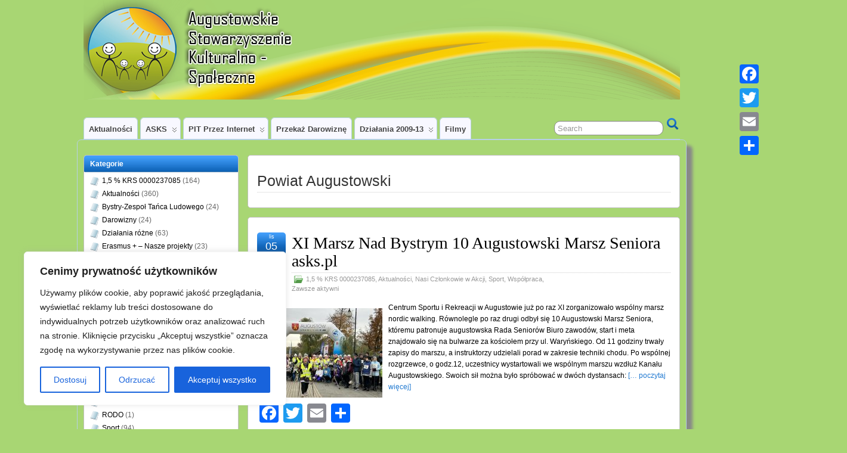

--- FILE ---
content_type: text/html; charset=UTF-8
request_url: http://www.asks.pl/tag/powiat-augustowski
body_size: 120015
content:
<!DOCTYPE html>
<!--[if IE 6]> <html id="ie6" lang="pl-PL"> <![endif]-->
<!--[if IE 7]> <html id="ie7" lang="pl-PL"> <![endif]-->
<!--[if IE 8]> <html id="ie8" lang="pl-PL"> <![endif]-->
<!--[if !(IE 6) | !(IE 7) | !(IE 8)]><!--> <html lang="pl-PL"> <!--<![endif]-->

<head>
	<meta charset="UTF-8" />
	<link rel="pingback" href="http://www.asks.pl/xmlrpc.php" />

<link rel='shortcut icon' href='http://www.asks.pl/wp-content/uploads/asks.gif' />
	<!--[if lt IE 9]>
	<script src="http://www.asks.pl/wp-content/themes/suffusion/scripts/html5.js" type="text/javascript"></script>
	<![endif]-->
<title>Powiat Augustowski &#8211; ASKS</title>
<meta name='robots' content='max-image-preview:large' />
<link rel='dns-prefetch' href='//static.addtoany.com' />
<link rel="alternate" type="application/rss+xml" title="ASKS &raquo; Kanał z wpisami" href="http://www.asks.pl/feed" />
<link rel="alternate" type="application/rss+xml" title="ASKS &raquo; Kanał z wpisami otagowanymi jako Powiat Augustowski" href="http://www.asks.pl/tag/powiat-augustowski/feed" />
<script type="text/javascript">
window._wpemojiSettings = {"baseUrl":"https:\/\/s.w.org\/images\/core\/emoji\/14.0.0\/72x72\/","ext":".png","svgUrl":"https:\/\/s.w.org\/images\/core\/emoji\/14.0.0\/svg\/","svgExt":".svg","source":{"concatemoji":"http:\/\/www.asks.pl\/wp-includes\/js\/wp-emoji-release.min.js?ver=6.2"}};
/*! This file is auto-generated */
!function(e,a,t){var n,r,o,i=a.createElement("canvas"),p=i.getContext&&i.getContext("2d");function s(e,t){p.clearRect(0,0,i.width,i.height),p.fillText(e,0,0);e=i.toDataURL();return p.clearRect(0,0,i.width,i.height),p.fillText(t,0,0),e===i.toDataURL()}function c(e){var t=a.createElement("script");t.src=e,t.defer=t.type="text/javascript",a.getElementsByTagName("head")[0].appendChild(t)}for(o=Array("flag","emoji"),t.supports={everything:!0,everythingExceptFlag:!0},r=0;r<o.length;r++)t.supports[o[r]]=function(e){if(p&&p.fillText)switch(p.textBaseline="top",p.font="600 32px Arial",e){case"flag":return s("\ud83c\udff3\ufe0f\u200d\u26a7\ufe0f","\ud83c\udff3\ufe0f\u200b\u26a7\ufe0f")?!1:!s("\ud83c\uddfa\ud83c\uddf3","\ud83c\uddfa\u200b\ud83c\uddf3")&&!s("\ud83c\udff4\udb40\udc67\udb40\udc62\udb40\udc65\udb40\udc6e\udb40\udc67\udb40\udc7f","\ud83c\udff4\u200b\udb40\udc67\u200b\udb40\udc62\u200b\udb40\udc65\u200b\udb40\udc6e\u200b\udb40\udc67\u200b\udb40\udc7f");case"emoji":return!s("\ud83e\udef1\ud83c\udffb\u200d\ud83e\udef2\ud83c\udfff","\ud83e\udef1\ud83c\udffb\u200b\ud83e\udef2\ud83c\udfff")}return!1}(o[r]),t.supports.everything=t.supports.everything&&t.supports[o[r]],"flag"!==o[r]&&(t.supports.everythingExceptFlag=t.supports.everythingExceptFlag&&t.supports[o[r]]);t.supports.everythingExceptFlag=t.supports.everythingExceptFlag&&!t.supports.flag,t.DOMReady=!1,t.readyCallback=function(){t.DOMReady=!0},t.supports.everything||(n=function(){t.readyCallback()},a.addEventListener?(a.addEventListener("DOMContentLoaded",n,!1),e.addEventListener("load",n,!1)):(e.attachEvent("onload",n),a.attachEvent("onreadystatechange",function(){"complete"===a.readyState&&t.readyCallback()})),(e=t.source||{}).concatemoji?c(e.concatemoji):e.wpemoji&&e.twemoji&&(c(e.twemoji),c(e.wpemoji)))}(window,document,window._wpemojiSettings);
</script>
<style type="text/css">
img.wp-smiley,
img.emoji {
	display: inline !important;
	border: none !important;
	box-shadow: none !important;
	height: 1em !important;
	width: 1em !important;
	margin: 0 0.07em !important;
	vertical-align: -0.1em !important;
	background: none !important;
	padding: 0 !important;
}
</style>
	<link rel='stylesheet' id='wp-block-library-css' href='http://www.asks.pl/wp-includes/css/dist/block-library/style.min.css?ver=6.2' type='text/css' media='all' />
<link rel='stylesheet' id='classic-theme-styles-css' href='http://www.asks.pl/wp-includes/css/classic-themes.min.css?ver=6.2' type='text/css' media='all' />
<style id='global-styles-inline-css' type='text/css'>
body{--wp--preset--color--black: #000000;--wp--preset--color--cyan-bluish-gray: #abb8c3;--wp--preset--color--white: #ffffff;--wp--preset--color--pale-pink: #f78da7;--wp--preset--color--vivid-red: #cf2e2e;--wp--preset--color--luminous-vivid-orange: #ff6900;--wp--preset--color--luminous-vivid-amber: #fcb900;--wp--preset--color--light-green-cyan: #7bdcb5;--wp--preset--color--vivid-green-cyan: #00d084;--wp--preset--color--pale-cyan-blue: #8ed1fc;--wp--preset--color--vivid-cyan-blue: #0693e3;--wp--preset--color--vivid-purple: #9b51e0;--wp--preset--gradient--vivid-cyan-blue-to-vivid-purple: linear-gradient(135deg,rgba(6,147,227,1) 0%,rgb(155,81,224) 100%);--wp--preset--gradient--light-green-cyan-to-vivid-green-cyan: linear-gradient(135deg,rgb(122,220,180) 0%,rgb(0,208,130) 100%);--wp--preset--gradient--luminous-vivid-amber-to-luminous-vivid-orange: linear-gradient(135deg,rgba(252,185,0,1) 0%,rgba(255,105,0,1) 100%);--wp--preset--gradient--luminous-vivid-orange-to-vivid-red: linear-gradient(135deg,rgba(255,105,0,1) 0%,rgb(207,46,46) 100%);--wp--preset--gradient--very-light-gray-to-cyan-bluish-gray: linear-gradient(135deg,rgb(238,238,238) 0%,rgb(169,184,195) 100%);--wp--preset--gradient--cool-to-warm-spectrum: linear-gradient(135deg,rgb(74,234,220) 0%,rgb(151,120,209) 20%,rgb(207,42,186) 40%,rgb(238,44,130) 60%,rgb(251,105,98) 80%,rgb(254,248,76) 100%);--wp--preset--gradient--blush-light-purple: linear-gradient(135deg,rgb(255,206,236) 0%,rgb(152,150,240) 100%);--wp--preset--gradient--blush-bordeaux: linear-gradient(135deg,rgb(254,205,165) 0%,rgb(254,45,45) 50%,rgb(107,0,62) 100%);--wp--preset--gradient--luminous-dusk: linear-gradient(135deg,rgb(255,203,112) 0%,rgb(199,81,192) 50%,rgb(65,88,208) 100%);--wp--preset--gradient--pale-ocean: linear-gradient(135deg,rgb(255,245,203) 0%,rgb(182,227,212) 50%,rgb(51,167,181) 100%);--wp--preset--gradient--electric-grass: linear-gradient(135deg,rgb(202,248,128) 0%,rgb(113,206,126) 100%);--wp--preset--gradient--midnight: linear-gradient(135deg,rgb(2,3,129) 0%,rgb(40,116,252) 100%);--wp--preset--duotone--dark-grayscale: url('#wp-duotone-dark-grayscale');--wp--preset--duotone--grayscale: url('#wp-duotone-grayscale');--wp--preset--duotone--purple-yellow: url('#wp-duotone-purple-yellow');--wp--preset--duotone--blue-red: url('#wp-duotone-blue-red');--wp--preset--duotone--midnight: url('#wp-duotone-midnight');--wp--preset--duotone--magenta-yellow: url('#wp-duotone-magenta-yellow');--wp--preset--duotone--purple-green: url('#wp-duotone-purple-green');--wp--preset--duotone--blue-orange: url('#wp-duotone-blue-orange');--wp--preset--font-size--small: 13px;--wp--preset--font-size--medium: 20px;--wp--preset--font-size--large: 36px;--wp--preset--font-size--x-large: 42px;--wp--preset--spacing--20: 0.44rem;--wp--preset--spacing--30: 0.67rem;--wp--preset--spacing--40: 1rem;--wp--preset--spacing--50: 1.5rem;--wp--preset--spacing--60: 2.25rem;--wp--preset--spacing--70: 3.38rem;--wp--preset--spacing--80: 5.06rem;--wp--preset--shadow--natural: 6px 6px 9px rgba(0, 0, 0, 0.2);--wp--preset--shadow--deep: 12px 12px 50px rgba(0, 0, 0, 0.4);--wp--preset--shadow--sharp: 6px 6px 0px rgba(0, 0, 0, 0.2);--wp--preset--shadow--outlined: 6px 6px 0px -3px rgba(255, 255, 255, 1), 6px 6px rgba(0, 0, 0, 1);--wp--preset--shadow--crisp: 6px 6px 0px rgba(0, 0, 0, 1);}:where(.is-layout-flex){gap: 0.5em;}body .is-layout-flow > .alignleft{float: left;margin-inline-start: 0;margin-inline-end: 2em;}body .is-layout-flow > .alignright{float: right;margin-inline-start: 2em;margin-inline-end: 0;}body .is-layout-flow > .aligncenter{margin-left: auto !important;margin-right: auto !important;}body .is-layout-constrained > .alignleft{float: left;margin-inline-start: 0;margin-inline-end: 2em;}body .is-layout-constrained > .alignright{float: right;margin-inline-start: 2em;margin-inline-end: 0;}body .is-layout-constrained > .aligncenter{margin-left: auto !important;margin-right: auto !important;}body .is-layout-constrained > :where(:not(.alignleft):not(.alignright):not(.alignfull)){max-width: var(--wp--style--global--content-size);margin-left: auto !important;margin-right: auto !important;}body .is-layout-constrained > .alignwide{max-width: var(--wp--style--global--wide-size);}body .is-layout-flex{display: flex;}body .is-layout-flex{flex-wrap: wrap;align-items: center;}body .is-layout-flex > *{margin: 0;}:where(.wp-block-columns.is-layout-flex){gap: 2em;}.has-black-color{color: var(--wp--preset--color--black) !important;}.has-cyan-bluish-gray-color{color: var(--wp--preset--color--cyan-bluish-gray) !important;}.has-white-color{color: var(--wp--preset--color--white) !important;}.has-pale-pink-color{color: var(--wp--preset--color--pale-pink) !important;}.has-vivid-red-color{color: var(--wp--preset--color--vivid-red) !important;}.has-luminous-vivid-orange-color{color: var(--wp--preset--color--luminous-vivid-orange) !important;}.has-luminous-vivid-amber-color{color: var(--wp--preset--color--luminous-vivid-amber) !important;}.has-light-green-cyan-color{color: var(--wp--preset--color--light-green-cyan) !important;}.has-vivid-green-cyan-color{color: var(--wp--preset--color--vivid-green-cyan) !important;}.has-pale-cyan-blue-color{color: var(--wp--preset--color--pale-cyan-blue) !important;}.has-vivid-cyan-blue-color{color: var(--wp--preset--color--vivid-cyan-blue) !important;}.has-vivid-purple-color{color: var(--wp--preset--color--vivid-purple) !important;}.has-black-background-color{background-color: var(--wp--preset--color--black) !important;}.has-cyan-bluish-gray-background-color{background-color: var(--wp--preset--color--cyan-bluish-gray) !important;}.has-white-background-color{background-color: var(--wp--preset--color--white) !important;}.has-pale-pink-background-color{background-color: var(--wp--preset--color--pale-pink) !important;}.has-vivid-red-background-color{background-color: var(--wp--preset--color--vivid-red) !important;}.has-luminous-vivid-orange-background-color{background-color: var(--wp--preset--color--luminous-vivid-orange) !important;}.has-luminous-vivid-amber-background-color{background-color: var(--wp--preset--color--luminous-vivid-amber) !important;}.has-light-green-cyan-background-color{background-color: var(--wp--preset--color--light-green-cyan) !important;}.has-vivid-green-cyan-background-color{background-color: var(--wp--preset--color--vivid-green-cyan) !important;}.has-pale-cyan-blue-background-color{background-color: var(--wp--preset--color--pale-cyan-blue) !important;}.has-vivid-cyan-blue-background-color{background-color: var(--wp--preset--color--vivid-cyan-blue) !important;}.has-vivid-purple-background-color{background-color: var(--wp--preset--color--vivid-purple) !important;}.has-black-border-color{border-color: var(--wp--preset--color--black) !important;}.has-cyan-bluish-gray-border-color{border-color: var(--wp--preset--color--cyan-bluish-gray) !important;}.has-white-border-color{border-color: var(--wp--preset--color--white) !important;}.has-pale-pink-border-color{border-color: var(--wp--preset--color--pale-pink) !important;}.has-vivid-red-border-color{border-color: var(--wp--preset--color--vivid-red) !important;}.has-luminous-vivid-orange-border-color{border-color: var(--wp--preset--color--luminous-vivid-orange) !important;}.has-luminous-vivid-amber-border-color{border-color: var(--wp--preset--color--luminous-vivid-amber) !important;}.has-light-green-cyan-border-color{border-color: var(--wp--preset--color--light-green-cyan) !important;}.has-vivid-green-cyan-border-color{border-color: var(--wp--preset--color--vivid-green-cyan) !important;}.has-pale-cyan-blue-border-color{border-color: var(--wp--preset--color--pale-cyan-blue) !important;}.has-vivid-cyan-blue-border-color{border-color: var(--wp--preset--color--vivid-cyan-blue) !important;}.has-vivid-purple-border-color{border-color: var(--wp--preset--color--vivid-purple) !important;}.has-vivid-cyan-blue-to-vivid-purple-gradient-background{background: var(--wp--preset--gradient--vivid-cyan-blue-to-vivid-purple) !important;}.has-light-green-cyan-to-vivid-green-cyan-gradient-background{background: var(--wp--preset--gradient--light-green-cyan-to-vivid-green-cyan) !important;}.has-luminous-vivid-amber-to-luminous-vivid-orange-gradient-background{background: var(--wp--preset--gradient--luminous-vivid-amber-to-luminous-vivid-orange) !important;}.has-luminous-vivid-orange-to-vivid-red-gradient-background{background: var(--wp--preset--gradient--luminous-vivid-orange-to-vivid-red) !important;}.has-very-light-gray-to-cyan-bluish-gray-gradient-background{background: var(--wp--preset--gradient--very-light-gray-to-cyan-bluish-gray) !important;}.has-cool-to-warm-spectrum-gradient-background{background: var(--wp--preset--gradient--cool-to-warm-spectrum) !important;}.has-blush-light-purple-gradient-background{background: var(--wp--preset--gradient--blush-light-purple) !important;}.has-blush-bordeaux-gradient-background{background: var(--wp--preset--gradient--blush-bordeaux) !important;}.has-luminous-dusk-gradient-background{background: var(--wp--preset--gradient--luminous-dusk) !important;}.has-pale-ocean-gradient-background{background: var(--wp--preset--gradient--pale-ocean) !important;}.has-electric-grass-gradient-background{background: var(--wp--preset--gradient--electric-grass) !important;}.has-midnight-gradient-background{background: var(--wp--preset--gradient--midnight) !important;}.has-small-font-size{font-size: var(--wp--preset--font-size--small) !important;}.has-medium-font-size{font-size: var(--wp--preset--font-size--medium) !important;}.has-large-font-size{font-size: var(--wp--preset--font-size--large) !important;}.has-x-large-font-size{font-size: var(--wp--preset--font-size--x-large) !important;}
.wp-block-navigation a:where(:not(.wp-element-button)){color: inherit;}
:where(.wp-block-columns.is-layout-flex){gap: 2em;}
.wp-block-pullquote{font-size: 1.5em;line-height: 1.6;}
</style>
<link rel='stylesheet' id='contact-form-7-css' href='http://www.asks.pl/wp-content/plugins/contact-form-7/includes/css/styles.css?ver=5.7.7' type='text/css' media='all' />
<link rel='stylesheet' id='suffusion-theme-css' href='http://www.asks.pl/wp-content/themes/suffusion/style.css?ver=4.4.9' type='text/css' media='all' />
<link rel='stylesheet' id='suffusion-theme-skin-1-css' href='http://www.asks.pl/wp-content/themes/suffusion/skins/light-theme-royal-blue/skin.css?ver=4.4.9' type='text/css' media='all' />
<!--[if !IE]>--><link rel='stylesheet' id='suffusion-rounded-css' href='http://www.asks.pl/wp-content/themes/suffusion/rounded-corners.css?ver=4.4.9' type='text/css' media='all' />
<!--<![endif]-->
<!--[if gt IE 8]><link rel='stylesheet' id='suffusion-rounded-css' href='http://www.asks.pl/wp-content/themes/suffusion/rounded-corners.css?ver=4.4.9' type='text/css' media='all' />
<![endif]-->
<!--[if lt IE 8]><link rel='stylesheet' id='suffusion-ie-css' href='http://www.asks.pl/wp-content/themes/suffusion/ie-fix.css?ver=4.4.9' type='text/css' media='all' />
<![endif]-->
<link rel='stylesheet' id='suffusion-generated-css' href='http://www.asks.pl?ver=4.4.9&#038;suffusion-css=css' type='text/css' media='all' />
<link rel='stylesheet' id='addtoany-css' href='http://www.asks.pl/wp-content/plugins/add-to-any/addtoany.min.css?ver=1.16' type='text/css' media='all' />
<style id='addtoany-inline-css' type='text/css'>
@media screen and (max-width:980px){
.a2a_floating_style.a2a_vertical_style{display:none;}
}
</style>
<script type='text/javascript' src='http://www.asks.pl/wp-includes/js/jquery/jquery.min.js?ver=3.6.3' id='jquery-core-js'></script>
<script type='text/javascript' src='http://www.asks.pl/wp-includes/js/jquery/jquery-migrate.min.js?ver=3.4.0' id='jquery-migrate-js'></script>
<script type='text/javascript' id='cookie-law-info-js-extra'>
/* <![CDATA[ */
var _ckyConfig = {"_ipData":[],"_assetsURL":"http:\/\/www.asks.pl\/wp-content\/plugins\/cookie-law-info\/lite\/frontend\/images\/","_publicURL":"http:\/\/www.asks.pl","_expiry":"365","_categories":[{"name":"niezb\u0119dny","slug":"necessary","isNecessary":true,"ccpaDoNotSell":true,"cookies":[],"active":true,"defaultConsent":{"gdpr":true,"ccpa":true}},{"name":"Funkcjonalny","slug":"functional","isNecessary":false,"ccpaDoNotSell":true,"cookies":[],"active":true,"defaultConsent":{"gdpr":false,"ccpa":false}},{"name":"Analityka","slug":"analytics","isNecessary":false,"ccpaDoNotSell":true,"cookies":[],"active":true,"defaultConsent":{"gdpr":false,"ccpa":false}},{"name":"Wyst\u0119p","slug":"performance","isNecessary":false,"ccpaDoNotSell":true,"cookies":[],"active":true,"defaultConsent":{"gdpr":false,"ccpa":false}},{"name":"Reklama","slug":"advertisement","isNecessary":false,"ccpaDoNotSell":true,"cookies":[],"active":true,"defaultConsent":{"gdpr":false,"ccpa":false}}],"_activeLaw":"gdpr","_rootDomain":"","_block":"1","_showBanner":"1","_bannerConfig":{"settings":{"type":"box","position":"bottom-left","applicableLaw":"gdpr"},"behaviours":{"reloadBannerOnAccept":false,"loadAnalyticsByDefault":false,"animations":{"onLoad":"animate","onHide":"sticky"}},"config":{"revisitConsent":{"status":true,"tag":"revisit-consent","position":"bottom-left","meta":{"url":"#"},"styles":{"background-color":"#0056A7"},"elements":{"title":{"type":"text","tag":"revisit-consent-title","status":true,"styles":{"color":"#0056a7"}}}},"preferenceCenter":{"toggle":{"status":true,"tag":"detail-category-toggle","type":"toggle","states":{"active":{"styles":{"background-color":"#1863DC"}},"inactive":{"styles":{"background-color":"#D0D5D2"}}}}},"categoryPreview":{"status":false,"toggle":{"status":true,"tag":"detail-category-preview-toggle","type":"toggle","states":{"active":{"styles":{"background-color":"#1863DC"}},"inactive":{"styles":{"background-color":"#D0D5D2"}}}}},"videoPlaceholder":{"status":true,"styles":{"background-color":"#000000","border-color":"#000000","color":"#ffffff"}},"readMore":{"status":false,"tag":"readmore-button","type":"link","meta":{"noFollow":true,"newTab":true},"styles":{"color":"#1863DC","background-color":"transparent","border-color":"transparent"}},"auditTable":{"status":true},"optOption":{"status":true,"toggle":{"status":true,"tag":"optout-option-toggle","type":"toggle","states":{"active":{"styles":{"background-color":"#1863dc"}},"inactive":{"styles":{"background-color":"#FFFFFF"}}}}}}},"_version":"3.0.9","_logConsent":"1","_tags":[{"tag":"accept-button","styles":{"color":"#FFFFFF","background-color":"#1863DC","border-color":"#1863DC"}},{"tag":"reject-button","styles":{"color":"#1863DC","background-color":"transparent","border-color":"#1863DC"}},{"tag":"settings-button","styles":{"color":"#1863DC","background-color":"transparent","border-color":"#1863DC"}},{"tag":"readmore-button","styles":{"color":"#1863DC","background-color":"transparent","border-color":"transparent"}},{"tag":"donotsell-button","styles":{"color":"#1863DC","background-color":"transparent","border-color":"transparent"}},{"tag":"accept-button","styles":{"color":"#FFFFFF","background-color":"#1863DC","border-color":"#1863DC"}},{"tag":"revisit-consent","styles":{"background-color":"#0056A7"}}],"_shortCodes":[{"key":"cky_readmore","content":"<a href=\"#\" class=\"cky-policy\" aria-label=\"Polityka Cookie\" target=\"_blank\" rel=\"noopener\" data-cky-tag=\"readmore-button\">Polityka Cookie<\/a>","tag":"readmore-button","status":false,"attributes":{"rel":"nofollow","target":"_blank"}},{"key":"cky_show_desc","content":"<button class=\"cky-show-desc-btn\" data-cky-tag=\"show-desc-button\" aria-label=\"Poka\u017c wi\u0119cej\">Poka\u017c wi\u0119cej<\/button>","tag":"show-desc-button","status":true,"attributes":[]},{"key":"cky_hide_desc","content":"<button class=\"cky-show-desc-btn\" data-cky-tag=\"hide-desc-button\" aria-label=\"Poka\u017c mniej\">Poka\u017c mniej<\/button>","tag":"hide-desc-button","status":true,"attributes":[]},{"key":"cky_category_toggle_label","content":"[cky_{{status}}_category_label] [cky_preference_{{category_slug}}_title]","tag":"","status":true,"attributes":[]},{"key":"cky_enable_category_label","content":"W\u0142\u0105czy\u0107","tag":"","status":true,"attributes":[]},{"key":"cky_disable_category_label","content":"Wy\u0142\u0105czy\u0107","tag":"","status":true,"attributes":[]},{"key":"cky_video_placeholder","content":"<div class=\"video-placeholder-normal\" data-cky-tag=\"video-placeholder\" id=\"[UNIQUEID]\"><p class=\"video-placeholder-text-normal\" data-cky-tag=\"placeholder-title\">Prosimy o zaakceptowanie zgody na pliki cookie<\/p><\/div>","tag":"","status":true,"attributes":[]},{"key":"cky_enable_optout_label","content":"W\u0142\u0105czy\u0107","tag":"","status":true,"attributes":[]},{"key":"cky_disable_optout_label","content":"Wy\u0142\u0105czy\u0107","tag":"","status":true,"attributes":[]},{"key":"cky_optout_toggle_label","content":"[cky_{{status}}_optout_label] [cky_optout_option_title]","tag":"","status":true,"attributes":[]},{"key":"cky_optout_option_title","content":"Nie sprzedawaj i nie udost\u0119pniaj moich danych osobowych","tag":"","status":true,"attributes":[]},{"key":"cky_optout_close_label","content":"Blisko","tag":"","status":true,"attributes":[]}],"_rtl":"","_providersToBlock":[]};
var _ckyStyles = {"css":".cky-overlay{background: #000000; opacity: 0.4; position: fixed; top: 0; left: 0; width: 100%; height: 100%; z-index: 99999999;}.cky-hide{display: none;}.cky-btn-revisit-wrapper{display: flex; align-items: center; justify-content: center; background: #0056a7; width: 45px; height: 45px; border-radius: 50%; position: fixed; z-index: 999999; cursor: pointer;}.cky-revisit-bottom-left{bottom: 15px; left: 15px;}.cky-revisit-bottom-right{bottom: 15px; right: 15px;}.cky-btn-revisit-wrapper .cky-btn-revisit{display: flex; align-items: center; justify-content: center; background: none; border: none; cursor: pointer; position: relative; margin: 0; padding: 0;}.cky-btn-revisit-wrapper .cky-btn-revisit img{max-width: fit-content; margin: 0; height: 30px; width: 30px;}.cky-revisit-bottom-left:hover::before{content: attr(data-tooltip); position: absolute; background: #4e4b66; color: #ffffff; left: calc(100% + 7px); font-size: 12px; line-height: 16px; width: max-content; padding: 4px 8px; border-radius: 4px;}.cky-revisit-bottom-left:hover::after{position: absolute; content: \"\"; border: 5px solid transparent; left: calc(100% + 2px); border-left-width: 0; border-right-color: #4e4b66;}.cky-revisit-bottom-right:hover::before{content: attr(data-tooltip); position: absolute; background: #4e4b66; color: #ffffff; right: calc(100% + 7px); font-size: 12px; line-height: 16px; width: max-content; padding: 4px 8px; border-radius: 4px;}.cky-revisit-bottom-right:hover::after{position: absolute; content: \"\"; border: 5px solid transparent; right: calc(100% + 2px); border-right-width: 0; border-left-color: #4e4b66;}.cky-revisit-hide{display: none;}.cky-consent-container{position: fixed; width: 440px; box-sizing: border-box; z-index: 9999999; border-radius: 6px;}.cky-consent-container .cky-consent-bar{background: #ffffff; border: 1px solid; padding: 20px 26px; box-shadow: 0 -1px 10px 0 #acabab4d; border-radius: 6px;}.cky-box-bottom-left{bottom: 40px; left: 40px;}.cky-box-bottom-right{bottom: 40px; right: 40px;}.cky-box-top-left{top: 40px; left: 40px;}.cky-box-top-right{top: 40px; right: 40px;}.cky-custom-brand-logo-wrapper .cky-custom-brand-logo{width: 100px; height: auto; margin: 0 0 12px 0;}.cky-notice .cky-title{color: #212121; font-weight: 700; font-size: 18px; line-height: 24px; margin: 0 0 12px 0;}.cky-notice-des *,.cky-preference-content-wrapper *,.cky-accordion-header-des *,.cky-gpc-wrapper .cky-gpc-desc *{font-size: 14px;}.cky-notice-des{color: #212121; font-size: 14px; line-height: 24px; font-weight: 400;}.cky-notice-des img{height: 25px; width: 25px;}.cky-consent-bar .cky-notice-des p,.cky-gpc-wrapper .cky-gpc-desc p,.cky-preference-body-wrapper .cky-preference-content-wrapper p,.cky-accordion-header-wrapper .cky-accordion-header-des p,.cky-cookie-des-table li div:last-child p{color: inherit; margin-top: 0;}.cky-notice-des P:last-child,.cky-preference-content-wrapper p:last-child,.cky-cookie-des-table li div:last-child p:last-child,.cky-gpc-wrapper .cky-gpc-desc p:last-child{margin-bottom: 0;}.cky-notice-des a.cky-policy,.cky-notice-des button.cky-policy{font-size: 14px; color: #1863dc; white-space: nowrap; cursor: pointer; background: transparent; border: 1px solid; text-decoration: underline;}.cky-notice-des button.cky-policy{padding: 0;}.cky-notice-des a.cky-policy:focus-visible,.cky-notice-des button.cky-policy:focus-visible,.cky-preference-content-wrapper .cky-show-desc-btn:focus-visible,.cky-accordion-header .cky-accordion-btn:focus-visible,.cky-preference-header .cky-btn-close:focus-visible,.cky-switch input[type=\"checkbox\"]:focus-visible,.cky-footer-wrapper a:focus-visible,.cky-btn:focus-visible{outline: 2px solid #1863dc; outline-offset: 2px;}.cky-btn:focus:not(:focus-visible),.cky-accordion-header .cky-accordion-btn:focus:not(:focus-visible),.cky-preference-content-wrapper .cky-show-desc-btn:focus:not(:focus-visible),.cky-btn-revisit-wrapper .cky-btn-revisit:focus:not(:focus-visible),.cky-preference-header .cky-btn-close:focus:not(:focus-visible),.cky-consent-bar .cky-banner-btn-close:focus:not(:focus-visible){outline: 0;}button.cky-show-desc-btn:not(:hover):not(:active){color: #1863dc; background: transparent;}button.cky-accordion-btn:not(:hover):not(:active),button.cky-banner-btn-close:not(:hover):not(:active),button.cky-btn-revisit:not(:hover):not(:active),button.cky-btn-close:not(:hover):not(:active){background: transparent;}.cky-consent-bar button:hover,.cky-modal.cky-modal-open button:hover,.cky-consent-bar button:focus,.cky-modal.cky-modal-open button:focus{text-decoration: none;}.cky-notice-btn-wrapper{display: flex; justify-content: flex-start; align-items: center; flex-wrap: wrap; margin-top: 16px;}.cky-notice-btn-wrapper .cky-btn{text-shadow: none; box-shadow: none;}.cky-btn{flex: auto; max-width: 100%; font-size: 14px; font-family: inherit; line-height: 24px; padding: 8px; font-weight: 500; margin: 0 8px 0 0; border-radius: 2px; cursor: pointer; text-align: center; text-transform: none; min-height: 0;}.cky-btn:hover{opacity: 0.8;}.cky-btn-customize{color: #1863dc; background: transparent; border: 2px solid #1863dc;}.cky-btn-reject{color: #1863dc; background: transparent; border: 2px solid #1863dc;}.cky-btn-accept{background: #1863dc; color: #ffffff; border: 2px solid #1863dc;}.cky-btn:last-child{margin-right: 0;}@media (max-width: 576px){.cky-box-bottom-left{bottom: 0; left: 0;}.cky-box-bottom-right{bottom: 0; right: 0;}.cky-box-top-left{top: 0; left: 0;}.cky-box-top-right{top: 0; right: 0;}}@media (max-width: 440px){.cky-box-bottom-left, .cky-box-bottom-right, .cky-box-top-left, .cky-box-top-right{width: 100%; max-width: 100%;}.cky-consent-container .cky-consent-bar{padding: 20px 0;}.cky-custom-brand-logo-wrapper, .cky-notice .cky-title, .cky-notice-des, .cky-notice-btn-wrapper{padding: 0 24px;}.cky-notice-des{max-height: 40vh; overflow-y: scroll;}.cky-notice-btn-wrapper{flex-direction: column; margin-top: 0;}.cky-btn{width: 100%; margin: 10px 0 0 0;}.cky-notice-btn-wrapper .cky-btn-customize{order: 2;}.cky-notice-btn-wrapper .cky-btn-reject{order: 3;}.cky-notice-btn-wrapper .cky-btn-accept{order: 1; margin-top: 16px;}}@media (max-width: 352px){.cky-notice .cky-title{font-size: 16px;}.cky-notice-des *{font-size: 12px;}.cky-notice-des, .cky-btn{font-size: 12px;}}.cky-modal.cky-modal-open{display: flex; visibility: visible; -webkit-transform: translate(-50%, -50%); -moz-transform: translate(-50%, -50%); -ms-transform: translate(-50%, -50%); -o-transform: translate(-50%, -50%); transform: translate(-50%, -50%); top: 50%; left: 50%; transition: all 1s ease;}.cky-modal{box-shadow: 0 32px 68px rgba(0, 0, 0, 0.3); margin: 0 auto; position: fixed; max-width: 100%; background: #ffffff; top: 50%; box-sizing: border-box; border-radius: 6px; z-index: 999999999; color: #212121; -webkit-transform: translate(-50%, 100%); -moz-transform: translate(-50%, 100%); -ms-transform: translate(-50%, 100%); -o-transform: translate(-50%, 100%); transform: translate(-50%, 100%); visibility: hidden; transition: all 0s ease;}.cky-preference-center{max-height: 79vh; overflow: hidden; width: 845px; overflow: hidden; flex: 1 1 0; display: flex; flex-direction: column; border-radius: 6px;}.cky-preference-header{display: flex; align-items: center; justify-content: space-between; padding: 22px 24px; border-bottom: 1px solid;}.cky-preference-header .cky-preference-title{font-size: 18px; font-weight: 700; line-height: 24px;}.cky-preference-header .cky-btn-close{margin: 0; cursor: pointer; vertical-align: middle; padding: 0; background: none; border: none; width: auto; height: auto; min-height: 0; line-height: 0; text-shadow: none; box-shadow: none;}.cky-preference-header .cky-btn-close img{margin: 0; height: 10px; width: 10px;}.cky-preference-body-wrapper{padding: 0 24px; flex: 1; overflow: auto; box-sizing: border-box;}.cky-preference-content-wrapper,.cky-gpc-wrapper .cky-gpc-desc{font-size: 14px; line-height: 24px; font-weight: 400; padding: 12px 0;}.cky-preference-content-wrapper{border-bottom: 1px solid;}.cky-preference-content-wrapper img{height: 25px; width: 25px;}.cky-preference-content-wrapper .cky-show-desc-btn{font-size: 14px; font-family: inherit; color: #1863dc; text-decoration: none; line-height: 24px; padding: 0; margin: 0; white-space: nowrap; cursor: pointer; background: transparent; border-color: transparent; text-transform: none; min-height: 0; text-shadow: none; box-shadow: none;}.cky-accordion-wrapper{margin-bottom: 10px;}.cky-accordion{border-bottom: 1px solid;}.cky-accordion:last-child{border-bottom: none;}.cky-accordion .cky-accordion-item{display: flex; margin-top: 10px;}.cky-accordion .cky-accordion-body{display: none;}.cky-accordion.cky-accordion-active .cky-accordion-body{display: block; padding: 0 22px; margin-bottom: 16px;}.cky-accordion-header-wrapper{cursor: pointer; width: 100%;}.cky-accordion-item .cky-accordion-header{display: flex; justify-content: space-between; align-items: center;}.cky-accordion-header .cky-accordion-btn{font-size: 16px; font-family: inherit; color: #212121; line-height: 24px; background: none; border: none; font-weight: 700; padding: 0; margin: 0; cursor: pointer; text-transform: none; min-height: 0; text-shadow: none; box-shadow: none;}.cky-accordion-header .cky-always-active{color: #008000; font-weight: 600; line-height: 24px; font-size: 14px;}.cky-accordion-header-des{font-size: 14px; line-height: 24px; margin: 10px 0 16px 0;}.cky-accordion-chevron{margin-right: 22px; position: relative; cursor: pointer;}.cky-accordion-chevron-hide{display: none;}.cky-accordion .cky-accordion-chevron i::before{content: \"\"; position: absolute; border-right: 1.4px solid; border-bottom: 1.4px solid; border-color: inherit; height: 6px; width: 6px; -webkit-transform: rotate(-45deg); -moz-transform: rotate(-45deg); -ms-transform: rotate(-45deg); -o-transform: rotate(-45deg); transform: rotate(-45deg); transition: all 0.2s ease-in-out; top: 8px;}.cky-accordion.cky-accordion-active .cky-accordion-chevron i::before{-webkit-transform: rotate(45deg); -moz-transform: rotate(45deg); -ms-transform: rotate(45deg); -o-transform: rotate(45deg); transform: rotate(45deg);}.cky-audit-table{background: #f4f4f4; border-radius: 6px;}.cky-audit-table .cky-empty-cookies-text{color: inherit; font-size: 12px; line-height: 24px; margin: 0; padding: 10px;}.cky-audit-table .cky-cookie-des-table{font-size: 12px; line-height: 24px; font-weight: normal; padding: 15px 10px; border-bottom: 1px solid; border-bottom-color: inherit; margin: 0;}.cky-audit-table .cky-cookie-des-table:last-child{border-bottom: none;}.cky-audit-table .cky-cookie-des-table li{list-style-type: none; display: flex; padding: 3px 0;}.cky-audit-table .cky-cookie-des-table li:first-child{padding-top: 0;}.cky-cookie-des-table li div:first-child{width: 100px; font-weight: 600; word-break: break-word; word-wrap: break-word;}.cky-cookie-des-table li div:last-child{flex: 1; word-break: break-word; word-wrap: break-word; margin-left: 8px;}.cky-footer-shadow{display: block; width: 100%; height: 40px; background: linear-gradient(180deg, rgba(255, 255, 255, 0) 0%, #ffffff 100%); position: absolute; bottom: calc(100% - 1px);}.cky-footer-wrapper{position: relative;}.cky-prefrence-btn-wrapper{display: flex; flex-wrap: wrap; align-items: center; justify-content: center; padding: 22px 24px; border-top: 1px solid;}.cky-prefrence-btn-wrapper .cky-btn{flex: auto; max-width: 100%; text-shadow: none; box-shadow: none;}.cky-btn-preferences{color: #1863dc; background: transparent; border: 2px solid #1863dc;}.cky-preference-header,.cky-preference-body-wrapper,.cky-preference-content-wrapper,.cky-accordion-wrapper,.cky-accordion,.cky-accordion-wrapper,.cky-footer-wrapper,.cky-prefrence-btn-wrapper{border-color: inherit;}@media (max-width: 845px){.cky-modal{max-width: calc(100% - 16px);}}@media (max-width: 576px){.cky-modal{max-width: 100%;}.cky-preference-center{max-height: 100vh;}.cky-prefrence-btn-wrapper{flex-direction: column;}.cky-accordion.cky-accordion-active .cky-accordion-body{padding-right: 0;}.cky-prefrence-btn-wrapper .cky-btn{width: 100%; margin: 10px 0 0 0;}.cky-prefrence-btn-wrapper .cky-btn-reject{order: 3;}.cky-prefrence-btn-wrapper .cky-btn-accept{order: 1; margin-top: 0;}.cky-prefrence-btn-wrapper .cky-btn-preferences{order: 2;}}@media (max-width: 425px){.cky-accordion-chevron{margin-right: 15px;}.cky-notice-btn-wrapper{margin-top: 0;}.cky-accordion.cky-accordion-active .cky-accordion-body{padding: 0 15px;}}@media (max-width: 352px){.cky-preference-header .cky-preference-title{font-size: 16px;}.cky-preference-header{padding: 16px 24px;}.cky-preference-content-wrapper *, .cky-accordion-header-des *{font-size: 12px;}.cky-preference-content-wrapper, .cky-preference-content-wrapper .cky-show-more, .cky-accordion-header .cky-always-active, .cky-accordion-header-des, .cky-preference-content-wrapper .cky-show-desc-btn, .cky-notice-des a.cky-policy{font-size: 12px;}.cky-accordion-header .cky-accordion-btn{font-size: 14px;}}.cky-switch{display: flex;}.cky-switch input[type=\"checkbox\"]{position: relative; width: 44px; height: 24px; margin: 0; background: #d0d5d2; -webkit-appearance: none; border-radius: 50px; cursor: pointer; outline: 0; border: none; top: 0;}.cky-switch input[type=\"checkbox\"]:checked{background: #1863dc;}.cky-switch input[type=\"checkbox\"]:before{position: absolute; content: \"\"; height: 20px; width: 20px; left: 2px; bottom: 2px; border-radius: 50%; background-color: white; -webkit-transition: 0.4s; transition: 0.4s; margin: 0;}.cky-switch input[type=\"checkbox\"]:after{display: none;}.cky-switch input[type=\"checkbox\"]:checked:before{-webkit-transform: translateX(20px); -ms-transform: translateX(20px); transform: translateX(20px);}@media (max-width: 425px){.cky-switch input[type=\"checkbox\"]{width: 38px; height: 21px;}.cky-switch input[type=\"checkbox\"]:before{height: 17px; width: 17px;}.cky-switch input[type=\"checkbox\"]:checked:before{-webkit-transform: translateX(17px); -ms-transform: translateX(17px); transform: translateX(17px);}}.cky-consent-bar .cky-banner-btn-close{position: absolute; right: 9px; top: 5px; background: none; border: none; cursor: pointer; padding: 0; margin: 0; min-height: 0; line-height: 0; height: auto; width: auto; text-shadow: none; box-shadow: none;}.cky-consent-bar .cky-banner-btn-close img{height: 9px; width: 9px; margin: 0;}.cky-notice-group{font-size: 14px; line-height: 24px; font-weight: 400; color: #212121;}.cky-notice-btn-wrapper .cky-btn-do-not-sell{font-size: 14px; line-height: 24px; padding: 6px 0; margin: 0; font-weight: 500; background: none; border-radius: 2px; border: none; white-space: nowrap; cursor: pointer; text-align: left; color: #1863dc; background: transparent; border-color: transparent; box-shadow: none; text-shadow: none;}.cky-consent-bar .cky-banner-btn-close:focus-visible,.cky-notice-btn-wrapper .cky-btn-do-not-sell:focus-visible,.cky-opt-out-btn-wrapper .cky-btn:focus-visible,.cky-opt-out-checkbox-wrapper input[type=\"checkbox\"].cky-opt-out-checkbox:focus-visible{outline: 2px solid #1863dc; outline-offset: 2px;}@media (max-width: 440px){.cky-consent-container{width: 100%;}}@media (max-width: 352px){.cky-notice-des a.cky-policy, .cky-notice-btn-wrapper .cky-btn-do-not-sell{font-size: 12px;}}.cky-opt-out-wrapper{padding: 12px 0;}.cky-opt-out-wrapper .cky-opt-out-checkbox-wrapper{display: flex; align-items: center;}.cky-opt-out-checkbox-wrapper .cky-opt-out-checkbox-label{font-size: 16px; font-weight: 700; line-height: 24px; margin: 0 0 0 12px; cursor: pointer;}.cky-opt-out-checkbox-wrapper input[type=\"checkbox\"].cky-opt-out-checkbox{background-color: #ffffff; border: 1px solid black; width: 20px; height: 18.5px; margin: 0; -webkit-appearance: none; position: relative; display: flex; align-items: center; justify-content: center; border-radius: 2px; cursor: pointer;}.cky-opt-out-checkbox-wrapper input[type=\"checkbox\"].cky-opt-out-checkbox:checked{background-color: #1863dc; border: none;}.cky-opt-out-checkbox-wrapper input[type=\"checkbox\"].cky-opt-out-checkbox:checked::after{left: 6px; bottom: 4px; width: 7px; height: 13px; border: solid #ffffff; border-width: 0 3px 3px 0; border-radius: 2px; -webkit-transform: rotate(45deg); -ms-transform: rotate(45deg); transform: rotate(45deg); content: \"\"; position: absolute; box-sizing: border-box;}.cky-opt-out-checkbox-wrapper.cky-disabled .cky-opt-out-checkbox-label,.cky-opt-out-checkbox-wrapper.cky-disabled input[type=\"checkbox\"].cky-opt-out-checkbox{cursor: no-drop;}.cky-gpc-wrapper{margin: 0 0 0 32px;}.cky-footer-wrapper .cky-opt-out-btn-wrapper{display: flex; flex-wrap: wrap; align-items: center; justify-content: center; padding: 22px 24px;}.cky-opt-out-btn-wrapper .cky-btn{flex: auto; max-width: 100%; text-shadow: none; box-shadow: none;}.cky-opt-out-btn-wrapper .cky-btn-cancel{border: 1px solid #dedfe0; background: transparent; color: #858585;}.cky-opt-out-btn-wrapper .cky-btn-confirm{background: #1863dc; color: #ffffff; border: 1px solid #1863dc;}@media (max-width: 352px){.cky-opt-out-checkbox-wrapper .cky-opt-out-checkbox-label{font-size: 14px;}.cky-gpc-wrapper .cky-gpc-desc, .cky-gpc-wrapper .cky-gpc-desc *{font-size: 12px;}.cky-opt-out-checkbox-wrapper input[type=\"checkbox\"].cky-opt-out-checkbox{width: 16px; height: 16px;}.cky-opt-out-checkbox-wrapper input[type=\"checkbox\"].cky-opt-out-checkbox:checked::after{left: 5px; bottom: 4px; width: 3px; height: 9px;}.cky-gpc-wrapper{margin: 0 0 0 28px;}}.video-placeholder-youtube{background-size: 100% 100%; background-position: center; background-repeat: no-repeat; background-color: #b2b0b059; position: relative; display: flex; align-items: center; justify-content: center; max-width: 100%;}.video-placeholder-text-youtube{text-align: center; align-items: center; padding: 10px 16px; background-color: #000000cc; color: #ffffff; border: 1px solid; border-radius: 2px; cursor: pointer;}.video-placeholder-normal{background-image: url(\"\/wp-content\/plugins\/cookie-law-info\/lite\/frontend\/images\/placeholder.svg\"); background-size: 80px; background-position: center; background-repeat: no-repeat; background-color: #b2b0b059; position: relative; display: flex; align-items: flex-end; justify-content: center; max-width: 100%;}.video-placeholder-text-normal{align-items: center; padding: 10px 16px; text-align: center; border: 1px solid; border-radius: 2px; cursor: pointer;}.cky-rtl{direction: rtl; text-align: right;}.cky-rtl .cky-banner-btn-close{left: 9px; right: auto;}.cky-rtl .cky-notice-btn-wrapper .cky-btn:last-child{margin-right: 8px;}.cky-rtl .cky-notice-btn-wrapper .cky-btn:first-child{margin-right: 0;}.cky-rtl .cky-notice-btn-wrapper{margin-left: 0; margin-right: 15px;}.cky-rtl .cky-prefrence-btn-wrapper .cky-btn{margin-right: 8px;}.cky-rtl .cky-prefrence-btn-wrapper .cky-btn:first-child{margin-right: 0;}.cky-rtl .cky-accordion .cky-accordion-chevron i::before{border: none; border-left: 1.4px solid; border-top: 1.4px solid; left: 12px;}.cky-rtl .cky-accordion.cky-accordion-active .cky-accordion-chevron i::before{-webkit-transform: rotate(-135deg); -moz-transform: rotate(-135deg); -ms-transform: rotate(-135deg); -o-transform: rotate(-135deg); transform: rotate(-135deg);}@media (max-width: 768px){.cky-rtl .cky-notice-btn-wrapper{margin-right: 0;}}@media (max-width: 576px){.cky-rtl .cky-notice-btn-wrapper .cky-btn:last-child{margin-right: 0;}.cky-rtl .cky-prefrence-btn-wrapper .cky-btn{margin-right: 0;}.cky-rtl .cky-accordion.cky-accordion-active .cky-accordion-body{padding: 0 22px 0 0;}}@media (max-width: 425px){.cky-rtl .cky-accordion.cky-accordion-active .cky-accordion-body{padding: 0 15px 0 0;}}.cky-rtl .cky-opt-out-btn-wrapper .cky-btn{margin-right: 12px;}.cky-rtl .cky-opt-out-btn-wrapper .cky-btn:first-child{margin-right: 0;}.cky-rtl .cky-opt-out-checkbox-wrapper .cky-opt-out-checkbox-label{margin: 0 12px 0 0;}"};
/* ]]> */
</script>
<script type='text/javascript' src='http://www.asks.pl/wp-content/plugins/cookie-law-info/lite/frontend/js/script.min.js?ver=3.0.9' id='cookie-law-info-js'></script>
<script type='text/javascript' id='addtoany-core-js-before'>
window.a2a_config=window.a2a_config||{};a2a_config.callbacks=[];a2a_config.overlays=[];a2a_config.templates={};a2a_localize = {
	Share: "Share",
	Save: "Save",
	Subscribe: "Subscribe",
	Email: "Email",
	Bookmark: "Bookmark",
	ShowAll: "Show all",
	ShowLess: "Show less",
	FindServices: "Find service(s)",
	FindAnyServiceToAddTo: "Instantly find any service to add to",
	PoweredBy: "Powered by",
	ShareViaEmail: "Share via email",
	SubscribeViaEmail: "Subscribe via email",
	BookmarkInYourBrowser: "Bookmark in your browser",
	BookmarkInstructions: "Press Ctrl+D or \u2318+D to bookmark this page",
	AddToYourFavorites: "Add to your favorites",
	SendFromWebOrProgram: "Send from any email address or email program",
	EmailProgram: "Email program",
	More: "More&#8230;",
	ThanksForSharing: "Thanks for sharing!",
	ThanksForFollowing: "Thanks for following!"
};
</script>
<script type='text/javascript' async src='https://static.addtoany.com/menu/page.js' id='addtoany-core-js'></script>
<script type='text/javascript' async src='http://www.asks.pl/wp-content/plugins/add-to-any/addtoany.min.js?ver=1.1' id='addtoany-jquery-js'></script>
<script type='text/javascript' id='suffusion-js-extra'>
/* <![CDATA[ */
var Suffusion_JS = {"wrapper_width_type_page_template_1l_sidebar_php":"fixed","wrapper_max_width_page_template_1l_sidebar_php":"1200","wrapper_min_width_page_template_1l_sidebar_php":"600","wrapper_orig_width_page_template_1l_sidebar_php":"75","wrapper_width_type_page_template_1r_sidebar_php":"fixed","wrapper_max_width_page_template_1r_sidebar_php":"1200","wrapper_min_width_page_template_1r_sidebar_php":"600","wrapper_orig_width_page_template_1r_sidebar_php":"75","wrapper_width_type_page_template_1l1r_sidebar_php":"fixed","wrapper_max_width_page_template_1l1r_sidebar_php":"1200","wrapper_min_width_page_template_1l1r_sidebar_php":"600","wrapper_orig_width_page_template_1l1r_sidebar_php":"75","wrapper_width_type_page_template_2l_sidebars_php":"fixed","wrapper_max_width_page_template_2l_sidebars_php":"1200","wrapper_min_width_page_template_2l_sidebars_php":"600","wrapper_orig_width_page_template_2l_sidebars_php":"75","wrapper_width_type_page_template_2r_sidebars_php":"fixed","wrapper_max_width_page_template_2r_sidebars_php":"1200","wrapper_min_width_page_template_2r_sidebars_php":"600","wrapper_orig_width_page_template_2r_sidebars_php":"75","wrapper_width_type":"fluid","wrapper_max_width":"1200","wrapper_min_width":"600","wrapper_orig_width":"75","wrapper_width_type_page_template_no_sidebars_php":"fluid","wrapper_max_width_page_template_no_sidebars_php":"1200","wrapper_min_width_page_template_no_sidebars_php":"600","wrapper_orig_width_page_template_no_sidebars_php":"75","suf_featured_interval":"4000","suf_featured_transition_speed":"1000","suf_featured_fx":"fade","suf_featured_pause":"Pause","suf_featured_resume":"Resume","suf_featured_sync":"0","suf_featured_pager_style":"numbers","suf_nav_delay":"500","suf_nav_effect":"fade","suf_navt_delay":"500","suf_navt_effect":"fade","suf_jq_masonry_enabled":"enabled","suf_fix_aspect_ratio":"dont-preserve","suf_show_drop_caps":""};
/* ]]> */
</script>
<script type='text/javascript' src='http://www.asks.pl/wp-content/themes/suffusion/scripts/suffusion.js?ver=4.4.9' id='suffusion-js'></script>
<link rel="https://api.w.org/" href="http://www.asks.pl/wp-json/" /><link rel="alternate" type="application/json" href="http://www.asks.pl/wp-json/wp/v2/tags/54" /><link rel="EditURI" type="application/rsd+xml" title="RSD" href="http://www.asks.pl/xmlrpc.php?rsd" />
<link rel="wlwmanifest" type="application/wlwmanifest+xml" href="http://www.asks.pl/wp-includes/wlwmanifest.xml" />
<style id="cky-style-inline">[data-cky-tag]{visibility:hidden;}</style><!-- Start Additional Feeds -->
<!-- End Additional Feeds -->
<style type="text/css">
		#header-container.custom-header {
		background-image: url(http://www.asks.pl/wp-content/uploads/2015/03/logo.png);
	}
			.custom-header .blogtitle a,
	.custom-header .description {
		position: absolute !important;
		clip: rect(1px 1px 1px 1px); /* IE6, IE7 */
		clip: rect(1px, 1px, 1px, 1px);
	}
		</style>
<style type="text/css" id="custom-background-css">
body.custom-background { background-color: #a8d673; }
</style>
	<!-- location header -->
<link rel="icon" href="http://www.asks.pl/wp-content/uploads/2015/03/cropped-logo1-32x32.png" sizes="32x32" />
<link rel="icon" href="http://www.asks.pl/wp-content/uploads/2015/03/cropped-logo1-192x192.png" sizes="192x192" />
<link rel="apple-touch-icon" href="http://www.asks.pl/wp-content/uploads/2015/03/cropped-logo1-180x180.png" />
<meta name="msapplication-TileImage" content="http://www.asks.pl/wp-content/uploads/2015/03/cropped-logo1-270x270.png" />
</head>

<body class="archive tag tag-powiat-augustowski tag-54 custom-background page-template-1l-sidebar-php light-theme-royal-blue suffusion-custom preset-1000px device-desktop">
    				<div id="header-container" class="custom-header fix">
			<div class='col-control fix'>
	<header id="header" class="fix">
			<div class="description left">Augustowskie Stowarzyszene Kulturalno &#8211; Społeczne</div>
		<h1 class="blogtitle hidden"><a href="http://www.asks.pl">ASKS</a></h1>
	    </header><!-- /header -->
			</div>
		</div><!-- //#header-container -->
 	<nav id="nav" class="tab fix">
		<div class='col-control left'>
	<!-- right-header-widgets -->
	<div id="right-header-widgets" class="warea">
	
<form method="get" class="searchform " action="http://www.asks.pl/">
	<input type="text" name="s" class="searchfield"
			value="Search"
			onfocus="if (this.value == 'Search') {this.value = '';}"
			onblur="if (this.value == '') {this.value = 'Search';}"
			/>
	<input type="submit" class="searchsubmit" value="" name="searchsubmit" />
</form>
	</div>
	<!-- /right-header-widgets -->
<ul class='sf-menu'>

					<li ><a href='http://www.asks.pl'>Aktualności</a></li><li class="page_item page-item-49 page_item_has_children"><a href="http://www.asks.pl/o-nas">ASKS</a>
<ul class='children'>
	<li class="page_item page-item-54"><a href="http://www.asks.pl/o-nas/kontakt">-Kontakt</a></li>
	<li class="page_item page-item-955"><a href='#' onclick='return false;'>Projekty</a></li>
	<li class="page_item page-item-51"><a href="http://www.asks.pl/o-nas/statut">Statut</a></li>
	<li class="page_item page-item-947"><a href='#' onclick='return false;'>Współpraca</a></li>
	<li class="page_item page-item-1695"><a href="http://www.asks.pl/o-nas/podziekowania">Podziękowania</a></li>
	<li class="page_item page-item-622"><a href="http://www.asks.pl/o-nas/asks-w-mediach">ASKS w mediach</a></li>
	<li class="page_item page-item-628"><a href="http://www.asks.pl/o-nas/zostan-sponsorem-stowarzyszenia">Przekaż darowiznę</a></li>
	<li class="page_item page-item-928 page_item_has_children"><a href='#' onclick='return false;'>Informator ASKS</a>
	<ul class='children'>
		<li class="page_item page-item-1930"><a href="http://www.asks.pl/o-nas/gmina-augustow/piotr-kurylo">Członkowie ASKS</a></li>
		<li class="page_item page-item-11 page_item_has_children"><a href="http://www.asks.pl/o-nas/gmina-augustow/tworczosc-bozeny-klimaszewskiej">Twórczość Bożeny Klimaszewskiej</a>
		<ul class='children'>
			<li class="page_item page-item-22"><a href="http://www.asks.pl/o-nas/gmina-augustow/tworczosc-bozeny-klimaszewskiej/wystawa-obrazow-bozeny-klimaszewskiej">Wystawa obrazów Bożeny Klimaszewskiej &#8211; 2009</a></li>
		</ul>
</li>
		<li class="page_item page-item-18"><a href="http://www.asks.pl/o-nas/gmina-augustow/zespol-staroobrzedowcow-riabina">Zespół staroobrzędowców Riabina</a></li>
		<li class="page_item page-item-659 page_item_has_children"><a href="http://www.asks.pl/o-nas/gmina-augustow/dzieje-gminy-augustow">Historia- Powiat Augustowski</a>
		<ul class='children'>
			<li class="page_item page-item-1794"><a href="http://www.asks.pl/o-nas/gmina-augustow/dzieje-gminy-augustow/swiete-miejsce">Powiat Augustowski</a></li>
			<li class="page_item page-item-600"><a href="http://www.asks.pl/o-nas/gmina-augustow/dzieje-gminy-augustow/zabytki-na-terenie-gminy-augustow">Zabytki na terenie Gminy Augustów</a></li>
			<li class="page_item page-item-668"><a href="http://www.asks.pl/o-nas/gmina-augustow/dzieje-gminy-augustow/historia-wsi-bor-i-gabowe-grady">Historia wsi Bór i Gabowe Grądy</a></li>
			<li class="page_item page-item-671"><a href="http://www.asks.pl/o-nas/gmina-augustow/dzieje-gminy-augustow/historia-wsi-kolnica">Historia wsi Kolnica</a></li>
			<li class="page_item page-item-665"><a href="http://www.asks.pl/o-nas/gmina-augustow/dzieje-gminy-augustow/historia-wsi-netta">Historia wsi Netta</a></li>
			<li class="page_item page-item-674"><a href="http://www.asks.pl/o-nas/gmina-augustow/dzieje-gminy-augustow/historia-wsi-zarnowo">Historia wsi Żarnowo</a></li>
		</ul>
</li>
		<li class="page_item page-item-46"><a href="http://www.asks.pl/o-nas/gmina-augustow/gmina-augustow-3">W obiektywie</a></li>
	</ul>
</li>
</ul>
</li>
<li class="page_item page-item-1733 page_item_has_children"><a href='#' onclick='return false;'>PIT przez Internet</a>
<ul class='children'>
	<li class="page_item page-item-1983"><a href="http://www.asks.pl/biegaj-z-nami/9-powodow-dla-ktorych-warto-biegac">PIT przez Internet</a></li>
</ul>
</li>
<li class="page_item page-item-643"><a href="http://www.asks.pl/przekaz-1">Przekaż darowiznę</a></li>
<li class="page_item page-item-56 page_item_has_children"><a href='#' onclick='return false;'>Działania 2009-13</a>
<ul class='children'>
	<li class="page_item page-item-1618 page_item_has_children"><a href='#' onclick='return false;'>Lata 2009-2013</a>
	<ul class='children'>
		<li class="page_item page-item-13"><a href="http://www.asks.pl/projekty/2012-3/ferie-zimowe-2011">Ferie zimowe 2011</a></li>
		<li class="page_item page-item-789"><a href="http://www.asks.pl/projekty/2012-3/malarstwo-bozeny-klimaszewskiej-wystawa-listopad-2011">Listopad &#8211; 2011</a></li>
		<li class="page_item page-item-1115"><a href="http://www.asks.pl/projekty/2012-3/bal-karnawalowy-2012">Styczeń 2012</a></li>
		<li class="page_item page-item-21"><a href="http://www.asks.pl/projekty/2012-3/wakacje-inne-niz-wszystkie-2009">Wakacje 2009</a></li>
		<li class="page_item page-item-19"><a href="http://www.asks.pl/projekty/2012-3/wakacje-inne-niz-wszystkie-2010">Wakacje 2010</a></li>
		<li class="page_item page-item-205"><a href="http://www.asks.pl/projekty/2012-3/bezpieczne-wakacje-w-gminie-augustow-2011">Wakacje 2011</a></li>
		<li class="page_item page-item-1562"><a href="http://www.asks.pl/projekty/2012-3/wakacje">Wakacje 2012</a></li>
		<li class="page_item page-item-23"><a href="http://www.asks.pl/projekty/2012-3/wystawa-obrazow-bozeny-klimaszewskiej-2011">Listopad- 2011</a></li>
		<li class="page_item page-item-777"><a href="http://www.asks.pl/projekty/2012-3/dzialania-na-rzecz-powodzian">Grudzień 2009</a></li>
	</ul>
</li>
</ul>
</li>
<li class="page_item page-item-2013"><a href="http://www.asks.pl/filmy">Filmy</a></li>

</ul>
		</div><!-- /col-control -->
	</nav><!-- /nav -->
		<div id="wrapper" class="fix">
					<div id="container" class="fix">
				    <div id="main-col">
      <div id="content" class="hfeed">
		<section class="info-tag post fix">
			<header class="post-header">
				<h2 class="tag-title">Powiat Augustowski</h2>
			</header>
				</section><!-- .info-tag -->
	<article class="excerpt post-6641 post type-post status-publish format-standard has-post-thumbnail hentry category-krs-0000237085 category-aktualnosci category-nasi-czlonkowie-aktualnosci category-sport-aktualnosci category-wspolpraca category-zawsze-aktywni tag-1-procent-na-asks tag-1-augustow-opp tag-augustowskie-stowarzyszenie-kulturalno-spoleczne tag-powiat-augustowski category-206-id category-3-id category-230-id category-13-id category-250-id category-208-id post-seq-1 post-parity-odd meta-position-corners fix" id="post-6641">
<header class='post-header title-container fix'>
	<div class="title">
		<h2 class="posttitle"><a href='http://www.asks.pl/aktualnosci/xi-marsz-nad-bystrym-10-augustowski-marsz-seniora-asks-pl' class='entry-title' rel='bookmark' title='XI Marsz Nad Bystrym 10 Augustowski Marsz Seniora asks.pl' >XI Marsz Nad Bystrym 10 Augustowski Marsz Seniora asks.pl</a></h2>
		<div class="postdata fix">
					<span class="category"><span class="icon">&nbsp;</span><a href="http://www.asks.pl/category/krs-0000237085" rel="category tag">1,5 % KRS 0000237085</a>, <a href="http://www.asks.pl/category/aktualnosci" rel="category tag">Aktualności</a>, <a href="http://www.asks.pl/category/aktualnosci/nasi-czlonkowie-aktualnosci" rel="category tag">Nasi Członkowie w Akcji</a>, <a href="http://www.asks.pl/category/aktualnosci/sport-aktualnosci" rel="category tag">Sport</a>, <a href="http://www.asks.pl/category/wspolpraca" rel="category tag">Współpraca</a>, <a href="http://www.asks.pl/category/zawsze-aktywni" rel="category tag">Zawsze aktywni</a></span>
				</div><!-- /.postdata -->
		</div><!-- /.title -->
		<div class="date"><span class="month">lis</span> <span
			class="day">05</span><span class="year">2023</span></div>
	</header><!-- /.title-container -->
	<span class='post-format-icon'>&nbsp;</span><span class='updated' title='2023-11-05T18:24:23+02:00'></span>	<div class="entry-container fix">
		<div class="entry entry-content fix">
<a href="http://www.asks.pl/aktualnosci/xi-marsz-nad-bystrym-10-augustowski-marsz-seniora-asks-pl"   class='suf-thumbnail-anchor-left'><img src="http://www.asks.pl/wp-content/uploads/2023/11/1-200x150.jpg" alt="XI Marsz Nad Bystrym 10 Augustowski Marsz Seniora asks.pl" class="left-thumbnail"/></a><p>Centrum Sportu i Rekreacji w Augustowie już po raz XI zorganizowało wspólny marsz nordic walking. Równolegle po raz drugi odbył się 10 Augustowski Marsz Seniora, któremu patronuje augustowska Rada Seniorów Biuro zawodów, start i meta znajdowało się na bulwarze za kościołem przy ul. Waryńskiego. Od 11 godziny trwały zapisy do marszu, a instruktorzy udzielali porad w zakresie techniki chodu. Po wspólnej rozgrzewce, o godz.12, uczestnicy wystartowali we wspólnym marszu wzdłuż Kanału Augustowskiego. Swoich sił można było spróbować w dwóch dystansach: <a href='http://www.asks.pl/aktualnosci/xi-marsz-nad-bystrym-10-augustowski-marsz-seniora-asks-pl' class='excerpt-more'>[&#8230; poczytaj więcej]</a></p>
<div class="addtoany_share_save_container addtoany_content addtoany_content_bottom"><div class="a2a_kit a2a_kit_size_32 addtoany_list" data-a2a-url="http://www.asks.pl/aktualnosci/xi-marsz-nad-bystrym-10-augustowski-marsz-seniora-asks-pl" data-a2a-title="XI Marsz Nad Bystrym 10 Augustowski Marsz Seniora asks.pl"><a class="a2a_button_facebook" href="https://www.addtoany.com/add_to/facebook?linkurl=http%3A%2F%2Fwww.asks.pl%2Faktualnosci%2Fxi-marsz-nad-bystrym-10-augustowski-marsz-seniora-asks-pl&amp;linkname=XI%20Marsz%20Nad%20Bystrym%2010%20Augustowski%20Marsz%20Seniora%20asks.pl" title="Facebook" rel="nofollow noopener" target="_blank"></a><a class="a2a_button_twitter" href="https://www.addtoany.com/add_to/twitter?linkurl=http%3A%2F%2Fwww.asks.pl%2Faktualnosci%2Fxi-marsz-nad-bystrym-10-augustowski-marsz-seniora-asks-pl&amp;linkname=XI%20Marsz%20Nad%20Bystrym%2010%20Augustowski%20Marsz%20Seniora%20asks.pl" title="Twitter" rel="nofollow noopener" target="_blank"></a><a class="a2a_button_email" href="https://www.addtoany.com/add_to/email?linkurl=http%3A%2F%2Fwww.asks.pl%2Faktualnosci%2Fxi-marsz-nad-bystrym-10-augustowski-marsz-seniora-asks-pl&amp;linkname=XI%20Marsz%20Nad%20Bystrym%2010%20Augustowski%20Marsz%20Seniora%20asks.pl" title="Email" rel="nofollow noopener" target="_blank"></a><a class="a2a_dd addtoany_share_save addtoany_share" href="https://www.addtoany.com/share"></a></div></div>		</div><!--entry -->
	</div><!-- .entry-container -->
<footer class="post-footer postdata fix">
		<span class="tags tax"><span class="icon">&nbsp;</span>Tagged with: <a href="http://www.asks.pl/tag/1-procent-na-asks" rel="tag">1 procent na ASKS</a>, <a href="http://www.asks.pl/tag/1-augustow-opp" rel="tag">1% Augustów opp</a>, <a href="http://www.asks.pl/tag/augustowskie-stowarzyszenie-kulturalno-spoleczne" rel="tag">Augustowskie Stowarzyszenie Kulturalno -Społeczne</a>, <a href="http://www.asks.pl/tag/powiat-augustowski" rel="tag">Powiat Augustowski</a></span>
	</footer><!-- .post-footer -->
	</article><!--post -->
	<article class="excerpt post-6623 post type-post status-publish format-standard has-post-thumbnail hentry category-aktualnosci category-projekt-erasmus category-projekty tag-1-procent-na-asks tag-augustowskie-stowarzyszenie-kulturalno-spoleczne tag-opp-augustow tag-powiat-augustowski category-3-id category-215-id category-14-id post-seq-2 post-parity-even meta-position-corners fix" id="post-6623">
<header class='post-header title-container fix'>
	<div class="title">
		<h2 class="posttitle"><a href='http://www.asks.pl/aktualnosci/cyfryzacja-swiata-zapalnikiem-do-dzialania-mlodych-ludzi' class='entry-title' rel='bookmark' title='Cyfryzacja świata zapalnikiem do działania młodych ludzi' >Cyfryzacja świata zapalnikiem do działania młodych ludzi</a></h2>
		<div class="postdata fix">
					<span class="category"><span class="icon">&nbsp;</span><a href="http://www.asks.pl/category/aktualnosci" rel="category tag">Aktualności</a>, <a href="http://www.asks.pl/category/projekt-erasmus" rel="category tag">Erasmus + - Nasze projekty</a>, <a href="http://www.asks.pl/category/aktualnosci/projekty" rel="category tag">Projekty</a></span>
				</div><!-- /.postdata -->
		</div><!-- /.title -->
		<div class="date"><span class="month">wrz</span> <span
			class="day">12</span><span class="year">2023</span></div>
	</header><!-- /.title-container -->
	<span class='post-format-icon'>&nbsp;</span><span class='updated' title='2023-09-12T18:08:13+02:00'></span>	<div class="entry-container fix">
		<div class="entry entry-content fix">
<a href="http://www.asks.pl/aktualnosci/cyfryzacja-swiata-zapalnikiem-do-dzialania-mlodych-ludzi"   class='suf-thumbnail-anchor-left'><img src="http://www.asks.pl/wp-content/uploads/2023/09/1-200x150.jpg" alt="Cyfryzacja świata zapalnikiem do działania młodych ludzi" class="left-thumbnail"/></a><p>Jestem młodym uczestnikiem polsko-litewskiej wymiany młodzieży. Miałem niewątpliwą przyjemność uczestniczenia w projekcie o nazwie „Transformacja cyfrowa trwa” z programu Erasmus+. W projekcie brało udział 40 uczestników i była to młodzież z Augustowskiego Stowarzyszenia Kulturalno-Społecznego oraz młodzież z Salcininku rajono savivaldybes kulturos centras z Solecznik (Litwa) plus 4 liderów. Wymiana młodzieży nastąpiła w dniach 18-25 czerwca 2023 r. w Poroninie. Młodzież z dwóch krajów -Polski i Litwy- miała za zadanie spędzić ze sobą tydzień i w tym czasie przeprowadzać dyskusję, tworzyć <a href='http://www.asks.pl/aktualnosci/cyfryzacja-swiata-zapalnikiem-do-dzialania-mlodych-ludzi' class='excerpt-more'>[&#8230; poczytaj więcej]</a></p>
<div class="addtoany_share_save_container addtoany_content addtoany_content_bottom"><div class="a2a_kit a2a_kit_size_32 addtoany_list" data-a2a-url="http://www.asks.pl/aktualnosci/cyfryzacja-swiata-zapalnikiem-do-dzialania-mlodych-ludzi" data-a2a-title="Cyfryzacja świata zapalnikiem do działania młodych ludzi"><a class="a2a_button_facebook" href="https://www.addtoany.com/add_to/facebook?linkurl=http%3A%2F%2Fwww.asks.pl%2Faktualnosci%2Fcyfryzacja-swiata-zapalnikiem-do-dzialania-mlodych-ludzi&amp;linkname=Cyfryzacja%20%C5%9Bwiata%20zapalnikiem%20do%20dzia%C5%82ania%20m%C5%82odych%20ludzi" title="Facebook" rel="nofollow noopener" target="_blank"></a><a class="a2a_button_twitter" href="https://www.addtoany.com/add_to/twitter?linkurl=http%3A%2F%2Fwww.asks.pl%2Faktualnosci%2Fcyfryzacja-swiata-zapalnikiem-do-dzialania-mlodych-ludzi&amp;linkname=Cyfryzacja%20%C5%9Bwiata%20zapalnikiem%20do%20dzia%C5%82ania%20m%C5%82odych%20ludzi" title="Twitter" rel="nofollow noopener" target="_blank"></a><a class="a2a_button_email" href="https://www.addtoany.com/add_to/email?linkurl=http%3A%2F%2Fwww.asks.pl%2Faktualnosci%2Fcyfryzacja-swiata-zapalnikiem-do-dzialania-mlodych-ludzi&amp;linkname=Cyfryzacja%20%C5%9Bwiata%20zapalnikiem%20do%20dzia%C5%82ania%20m%C5%82odych%20ludzi" title="Email" rel="nofollow noopener" target="_blank"></a><a class="a2a_dd addtoany_share_save addtoany_share" href="https://www.addtoany.com/share"></a></div></div>		</div><!--entry -->
	</div><!-- .entry-container -->
<footer class="post-footer postdata fix">
		<span class="tags tax"><span class="icon">&nbsp;</span>Tagged with: <a href="http://www.asks.pl/tag/1-procent-na-asks" rel="tag">1 procent na ASKS</a>, <a href="http://www.asks.pl/tag/augustowskie-stowarzyszenie-kulturalno-spoleczne" rel="tag">Augustowskie Stowarzyszenie Kulturalno -Społeczne</a>, <a href="http://www.asks.pl/tag/opp-augustow" rel="tag">opp Augustów</a>, <a href="http://www.asks.pl/tag/powiat-augustowski" rel="tag">Powiat Augustowski</a></span>
	</footer><!-- .post-footer -->
	</article><!--post -->
	<article class="excerpt post-6583 post type-post status-publish format-standard has-post-thumbnail hentry category-krs-0000237085 category-aktualnosci category-nasi-czlonkowie-aktualnosci category-sport-aktualnosci tag-1-augustow-opp tag-asks tag-augustowskie-stowarzyszenie-kulturalno-spoleczne tag-opp-augustow tag-powiat-augustowski category-206-id category-3-id category-230-id category-13-id post-seq-3 post-parity-odd meta-position-corners fix" id="post-6583">
<header class='post-header title-container fix'>
	<div class="title">
		<h2 class="posttitle"><a href='http://www.asks.pl/aktualnosci/asks-z-biegiem-kanalu-augustowskiego-konno-rowerem-i-kajakiem' class='entry-title' rel='bookmark' title='ASKS z biegiem Kanału Augustowskiego. Konno, rowerem i kajakiem.' >ASKS z biegiem Kanału Augustowskiego. Konno, rowerem i kajakiem.</a></h2>
		<div class="postdata fix">
					<span class="category"><span class="icon">&nbsp;</span><a href="http://www.asks.pl/category/krs-0000237085" rel="category tag">1,5 % KRS 0000237085</a>, <a href="http://www.asks.pl/category/aktualnosci" rel="category tag">Aktualności</a>, <a href="http://www.asks.pl/category/aktualnosci/nasi-czlonkowie-aktualnosci" rel="category tag">Nasi Członkowie w Akcji</a>, <a href="http://www.asks.pl/category/aktualnosci/sport-aktualnosci" rel="category tag">Sport</a></span>
				</div><!-- /.postdata -->
		</div><!-- /.title -->
		<div class="date"><span class="month">lip</span> <span
			class="day">01</span><span class="year">2023</span></div>
	</header><!-- /.title-container -->
	<span class='post-format-icon'>&nbsp;</span><span class='updated' title='2023-07-01T22:15:15+02:00'></span>	<div class="entry-container fix">
		<div class="entry entry-content fix">
<a href="http://www.asks.pl/aktualnosci/asks-z-biegiem-kanalu-augustowskiego-konno-rowerem-i-kajakiem"   class='suf-thumbnail-anchor-left'><img src="http://www.asks.pl/wp-content/uploads/2021/10/241555226_4596809483665082_6578239349586367440_n-200x150.png" alt="ASKS z biegiem Kanału Augustowskiego. Konno, rowerem i kajakiem." class="left-thumbnail"/></a><p>Kilkudziesięciu mieszkańców oraz turystów wzięło udział w rajdzie „Z biegiem Kanału Augustowskiego”. Przemierzali szlak konno, rowerem lub kajakiem. Metą wyznaczono przy śluzie Swoboda, gdzie na uczestników czekał piknik. https://www.radio.bialystok.pl/wiadomosci/suwalki/id/228395?fbclid=IwAR2MC1SD107-yjflhpwIT90LdOnqy1RpgNBeHTW9-5BopXMfPt5c1755OAg</p>
<div class="addtoany_share_save_container addtoany_content addtoany_content_bottom"><div class="a2a_kit a2a_kit_size_32 addtoany_list" data-a2a-url="http://www.asks.pl/aktualnosci/asks-z-biegiem-kanalu-augustowskiego-konno-rowerem-i-kajakiem" data-a2a-title="ASKS z biegiem Kanału Augustowskiego. Konno, rowerem i kajakiem."><a class="a2a_button_facebook" href="https://www.addtoany.com/add_to/facebook?linkurl=http%3A%2F%2Fwww.asks.pl%2Faktualnosci%2Fasks-z-biegiem-kanalu-augustowskiego-konno-rowerem-i-kajakiem&amp;linkname=ASKS%20z%20biegiem%20Kana%C5%82u%20Augustowskiego.%20Konno%2C%20rowerem%20i%20kajakiem." title="Facebook" rel="nofollow noopener" target="_blank"></a><a class="a2a_button_twitter" href="https://www.addtoany.com/add_to/twitter?linkurl=http%3A%2F%2Fwww.asks.pl%2Faktualnosci%2Fasks-z-biegiem-kanalu-augustowskiego-konno-rowerem-i-kajakiem&amp;linkname=ASKS%20z%20biegiem%20Kana%C5%82u%20Augustowskiego.%20Konno%2C%20rowerem%20i%20kajakiem." title="Twitter" rel="nofollow noopener" target="_blank"></a><a class="a2a_button_email" href="https://www.addtoany.com/add_to/email?linkurl=http%3A%2F%2Fwww.asks.pl%2Faktualnosci%2Fasks-z-biegiem-kanalu-augustowskiego-konno-rowerem-i-kajakiem&amp;linkname=ASKS%20z%20biegiem%20Kana%C5%82u%20Augustowskiego.%20Konno%2C%20rowerem%20i%20kajakiem." title="Email" rel="nofollow noopener" target="_blank"></a><a class="a2a_dd addtoany_share_save addtoany_share" href="https://www.addtoany.com/share"></a></div></div>		</div><!--entry -->
	</div><!-- .entry-container -->
<footer class="post-footer postdata fix">
		<span class="tags tax"><span class="icon">&nbsp;</span>Tagged with: <a href="http://www.asks.pl/tag/1-augustow-opp" rel="tag">1% Augustów opp</a>, <a href="http://www.asks.pl/tag/asks" rel="tag">ASKS</a>, <a href="http://www.asks.pl/tag/augustowskie-stowarzyszenie-kulturalno-spoleczne" rel="tag">Augustowskie Stowarzyszenie Kulturalno -Społeczne</a>, <a href="http://www.asks.pl/tag/opp-augustow" rel="tag">opp Augustów</a>, <a href="http://www.asks.pl/tag/powiat-augustowski" rel="tag">Powiat Augustowski</a></span>
	</footer><!-- .post-footer -->
	</article><!--post -->
	<article class="excerpt post-6586 post type-post status-publish format-standard has-post-thumbnail hentry category-krs-0000237085 category-aktualnosci category-facebook category-nasi-czlonkowie-aktualnosci category-kwesta tag-1-procent-na-asks tag-augustowskie-stowarzyszenie-kulturalno-spoleczne tag-opp-augustow tag-powiat-augustowski category-206-id category-3-id category-207-id category-230-id category-199-id post-seq-4 post-parity-even meta-position-corners fix" id="post-6586">
<header class='post-header title-container fix'>
	<div class="title">
		<h2 class="posttitle"><a href='http://www.asks.pl/aktualnosci/akcja-charytatywna-pomagajmy-igorowi' class='entry-title' rel='bookmark' title='Akcja charytatywna – Pomagajmy Igorowi' >Akcja charytatywna – Pomagajmy Igorowi</a></h2>
		<div class="postdata fix">
					<span class="category"><span class="icon">&nbsp;</span><a href="http://www.asks.pl/category/krs-0000237085" rel="category tag">1,5 % KRS 0000237085</a>, <a href="http://www.asks.pl/category/aktualnosci" rel="category tag">Aktualności</a>, <a href="http://www.asks.pl/category/facebook" rel="category tag">Facebook</a>, <a href="http://www.asks.pl/category/aktualnosci/nasi-czlonkowie-aktualnosci" rel="category tag">Nasi Członkowie w Akcji</a>, <a href="http://www.asks.pl/category/kwesta" rel="category tag">Zbiórki publiczne</a></span>
				</div><!-- /.postdata -->
		</div><!-- /.title -->
		<div class="date"><span class="month">cze</span> <span
			class="day">11</span><span class="year">2023</span></div>
	</header><!-- /.title-container -->
	<span class='post-format-icon'>&nbsp;</span><span class='updated' title='2023-06-11T22:23:00+02:00'></span>	<div class="entry-container fix">
		<div class="entry entry-content fix">
<a href="http://www.asks.pl/aktualnosci/akcja-charytatywna-pomagajmy-igorowi"   class='suf-thumbnail-anchor-left'><img src="http://www.asks.pl/wp-content/uploads/2022/12/story_136667_1601998196-200x150.jpeg" alt="Akcja charytatywna – Pomagajmy Igorowi" class="left-thumbnail"/></a><p>https://fb.watch/lXYro8MpPs/ Jest MOC Zebraliśmy 15 318, 47 złotych W dniu 11 czerwca 2023 roku, odbyła się akcja charytatywna – Pomagajmy Igorowi, przychód z kiermaszu słodkości to kwota 15 318,47 Która w całości zostanie wydatkowana na leczenie i rehabilitację Igorka. W imieniu społeczności Augustowskie Stowarzyszenie Kulturalno – Społeczne, rodziców Igora, dziękuję Wszystkim, nie sposób jest podziękować, każdemu z osobna, dziękujemy brawo WY Brawo MyDzisiejszy dzień to dowód, że wokół nas jest ogromna rzesza ludzi o wielkich sercach, dziękuję wspaniałej młodzieży za <a href='http://www.asks.pl/aktualnosci/akcja-charytatywna-pomagajmy-igorowi' class='excerpt-more'>[&#8230; poczytaj więcej]</a></p>
<div class="addtoany_share_save_container addtoany_content addtoany_content_bottom"><div class="a2a_kit a2a_kit_size_32 addtoany_list" data-a2a-url="http://www.asks.pl/aktualnosci/akcja-charytatywna-pomagajmy-igorowi" data-a2a-title="Akcja charytatywna – Pomagajmy Igorowi"><a class="a2a_button_facebook" href="https://www.addtoany.com/add_to/facebook?linkurl=http%3A%2F%2Fwww.asks.pl%2Faktualnosci%2Fakcja-charytatywna-pomagajmy-igorowi&amp;linkname=Akcja%20charytatywna%20%E2%80%93%20Pomagajmy%20Igorowi" title="Facebook" rel="nofollow noopener" target="_blank"></a><a class="a2a_button_twitter" href="https://www.addtoany.com/add_to/twitter?linkurl=http%3A%2F%2Fwww.asks.pl%2Faktualnosci%2Fakcja-charytatywna-pomagajmy-igorowi&amp;linkname=Akcja%20charytatywna%20%E2%80%93%20Pomagajmy%20Igorowi" title="Twitter" rel="nofollow noopener" target="_blank"></a><a class="a2a_button_email" href="https://www.addtoany.com/add_to/email?linkurl=http%3A%2F%2Fwww.asks.pl%2Faktualnosci%2Fakcja-charytatywna-pomagajmy-igorowi&amp;linkname=Akcja%20charytatywna%20%E2%80%93%20Pomagajmy%20Igorowi" title="Email" rel="nofollow noopener" target="_blank"></a><a class="a2a_dd addtoany_share_save addtoany_share" href="https://www.addtoany.com/share"></a></div></div>		</div><!--entry -->
	</div><!-- .entry-container -->
<footer class="post-footer postdata fix">
		<span class="tags tax"><span class="icon">&nbsp;</span>Tagged with: <a href="http://www.asks.pl/tag/1-procent-na-asks" rel="tag">1 procent na ASKS</a>, <a href="http://www.asks.pl/tag/augustowskie-stowarzyszenie-kulturalno-spoleczne" rel="tag">Augustowskie Stowarzyszenie Kulturalno -Społeczne</a>, <a href="http://www.asks.pl/tag/opp-augustow" rel="tag">opp Augustów</a>, <a href="http://www.asks.pl/tag/powiat-augustowski" rel="tag">Powiat Augustowski</a></span>
	</footer><!-- .post-footer -->
	</article><!--post -->
	<article class="excerpt post-6604 post type-post status-publish format-standard has-post-thumbnail hentry category-krs-0000237085 category-aktualnosci category-sport-aktualnosci category-wspolpraca tag-1-procent tag-1-procent-na-asks tag-powiat-augustowski category-206-id category-3-id category-13-id category-250-id post-seq-5 post-parity-odd meta-position-corners fix" id="post-6604">
<header class='post-header title-container fix'>
	<div class="title">
		<h2 class="posttitle"><a href='http://www.asks.pl/aktualnosci/asks-na-xi-biegu-tropem-wilczym-pamieci-zolnierzy-wykletych' class='entry-title' rel='bookmark' title='ASKS na XI Biegu „Tropem Wilczym” Pamięci Żołnierzy Wyklętych' >ASKS na XI Biegu „Tropem Wilczym” Pamięci Żołnierzy Wyklętych</a></h2>
		<div class="postdata fix">
					<span class="category"><span class="icon">&nbsp;</span><a href="http://www.asks.pl/category/krs-0000237085" rel="category tag">1,5 % KRS 0000237085</a>, <a href="http://www.asks.pl/category/aktualnosci" rel="category tag">Aktualności</a>, <a href="http://www.asks.pl/category/aktualnosci/sport-aktualnosci" rel="category tag">Sport</a>, <a href="http://www.asks.pl/category/wspolpraca" rel="category tag">Współpraca</a></span>
				</div><!-- /.postdata -->
		</div><!-- /.title -->
		<div class="date"><span class="month">mar</span> <span
			class="day">05</span><span class="year">2023</span></div>
	</header><!-- /.title-container -->
	<span class='post-format-icon'>&nbsp;</span><span class='updated' title='2023-03-05T22:56:00+02:00'></span>	<div class="entry-container fix">
		<div class="entry entry-content fix">
<a href="http://www.asks.pl/aktualnosci/asks-na-xi-biegu-tropem-wilczym-pamieci-zolnierzy-wykletych"   class='suf-thumbnail-anchor-left'><img src="http://www.asks.pl/wp-content/uploads/2019/07/Schowek04-200x150.jpg" alt="ASKS na XI Biegu „Tropem Wilczym” Pamięci Żołnierzy Wyklętych" class="left-thumbnail"/></a><p>Zapraszamy do Fotorelacji Augustowskie Stowarzyszenie Kulturalno &#8211; Społeczne z XI Biegu „Tropem Wilczym” Pamięci Żołnierzy Wyklętych” Augustów 2023 Zdjęcia dostępne pod linkiem https://www.facebook.com/asks.opp/photos_albums</p>
<div class="addtoany_share_save_container addtoany_content addtoany_content_bottom"><div class="a2a_kit a2a_kit_size_32 addtoany_list" data-a2a-url="http://www.asks.pl/aktualnosci/asks-na-xi-biegu-tropem-wilczym-pamieci-zolnierzy-wykletych" data-a2a-title="ASKS na XI Biegu „Tropem Wilczym” Pamięci Żołnierzy Wyklętych"><a class="a2a_button_facebook" href="https://www.addtoany.com/add_to/facebook?linkurl=http%3A%2F%2Fwww.asks.pl%2Faktualnosci%2Fasks-na-xi-biegu-tropem-wilczym-pamieci-zolnierzy-wykletych&amp;linkname=ASKS%20na%20XI%20Biegu%20%E2%80%9ETropem%20Wilczym%E2%80%9D%20Pami%C4%99ci%20%C5%BBo%C5%82nierzy%20Wykl%C4%99tych" title="Facebook" rel="nofollow noopener" target="_blank"></a><a class="a2a_button_twitter" href="https://www.addtoany.com/add_to/twitter?linkurl=http%3A%2F%2Fwww.asks.pl%2Faktualnosci%2Fasks-na-xi-biegu-tropem-wilczym-pamieci-zolnierzy-wykletych&amp;linkname=ASKS%20na%20XI%20Biegu%20%E2%80%9ETropem%20Wilczym%E2%80%9D%20Pami%C4%99ci%20%C5%BBo%C5%82nierzy%20Wykl%C4%99tych" title="Twitter" rel="nofollow noopener" target="_blank"></a><a class="a2a_button_email" href="https://www.addtoany.com/add_to/email?linkurl=http%3A%2F%2Fwww.asks.pl%2Faktualnosci%2Fasks-na-xi-biegu-tropem-wilczym-pamieci-zolnierzy-wykletych&amp;linkname=ASKS%20na%20XI%20Biegu%20%E2%80%9ETropem%20Wilczym%E2%80%9D%20Pami%C4%99ci%20%C5%BBo%C5%82nierzy%20Wykl%C4%99tych" title="Email" rel="nofollow noopener" target="_blank"></a><a class="a2a_dd addtoany_share_save addtoany_share" href="https://www.addtoany.com/share"></a></div></div>		</div><!--entry -->
	</div><!-- .entry-container -->
<footer class="post-footer postdata fix">
		<span class="tags tax"><span class="icon">&nbsp;</span>Tagged with: <a href="http://www.asks.pl/tag/1-procent" rel="tag">1 Procent</a>, <a href="http://www.asks.pl/tag/1-procent-na-asks" rel="tag">1 procent na ASKS</a>, <a href="http://www.asks.pl/tag/powiat-augustowski" rel="tag">Powiat Augustowski</a></span>
	</footer><!-- .post-footer -->
	</article><!--post -->
	<article class="excerpt post-6100 post type-post status-publish format-standard has-post-thumbnail hentry category-krs-0000237085 category-aktualnosci category-sport-aktualnosci category-wspolpraca category-zawsze-aktywni tag-1-procent-na-asks tag-augustowskie-stowarzyszenie-kulturalno-spoleczne tag-powiat-augustowski tag-wosp-augustow category-206-id category-3-id category-13-id category-250-id category-208-id post-seq-6 post-parity-even meta-position-corners fix" id="post-6100">
<header class='post-header title-container fix'>
	<div class="title">
		<h2 class="posttitle"><a href='http://www.asks.pl/aktualnosci/ii-augustowski-bieg-dla-wosp-gorace-serca' class='entry-title' rel='bookmark' title='II Augustowski Bieg dla WOŚP „Gorące Serca”' >II Augustowski Bieg dla WOŚP „Gorące Serca”</a></h2>
		<div class="postdata fix">
					<span class="category"><span class="icon">&nbsp;</span><a href="http://www.asks.pl/category/krs-0000237085" rel="category tag">1,5 % KRS 0000237085</a>, <a href="http://www.asks.pl/category/aktualnosci" rel="category tag">Aktualności</a>, <a href="http://www.asks.pl/category/aktualnosci/sport-aktualnosci" rel="category tag">Sport</a>, <a href="http://www.asks.pl/category/wspolpraca" rel="category tag">Współpraca</a>, <a href="http://www.asks.pl/category/zawsze-aktywni" rel="category tag">Zawsze aktywni</a></span>
				</div><!-- /.postdata -->
		</div><!-- /.title -->
		<div class="date"><span class="month">sty</span> <span
			class="day">25</span><span class="year">2021</span></div>
	</header><!-- /.title-container -->
	<span class='post-format-icon'>&nbsp;</span><span class='updated' title='2021-01-25T15:56:02+02:00'></span>	<div class="entry-container fix">
		<div class="entry entry-content fix">
<a href="http://www.asks.pl/aktualnosci/ii-augustowski-bieg-dla-wosp-gorace-serca"   class='suf-thumbnail-anchor-left'><img src="http://www.asks.pl/wp-content/uploads/2021/01/131893127_186162216486596_13699484244540859_n-768x432-200x150.png" alt="II Augustowski Bieg dla WOŚP „Gorące Serca”" class="left-thumbnail"/></a><p>Zapraszamy wszystkich i każdego z osobna !!! I Ty dołącz do ludzi pozytywnie zakręconych. W niedzielę startuję II Augustowski Bieg dla WOŚP &#8222;Gorące serca&#8221; dedykowany Podaruj szpik Basi W dniu Finału 31 stycznia 2021 pomiędzy godz. 10.00 – 15:00 biegnij, maszeruj z kijkami bądź spaceruj, ile chcesz, gdzie chcesz i z kim chcesz (oczywiście, zachowując wymagany dystans). Po drodze kliknij fajną fotkę, nagraj film lub zrób print screen ze swojej trasy i wstaw pod wydarzeniem. Wydarzenie Facebook Opłata startowa w <a href='http://www.asks.pl/aktualnosci/ii-augustowski-bieg-dla-wosp-gorace-serca' class='excerpt-more'>[&#8230; poczytaj więcej]</a></p>
<div class="addtoany_share_save_container addtoany_content addtoany_content_bottom"><div class="a2a_kit a2a_kit_size_32 addtoany_list" data-a2a-url="http://www.asks.pl/aktualnosci/ii-augustowski-bieg-dla-wosp-gorace-serca" data-a2a-title="II Augustowski Bieg dla WOŚP „Gorące Serca”"><a class="a2a_button_facebook" href="https://www.addtoany.com/add_to/facebook?linkurl=http%3A%2F%2Fwww.asks.pl%2Faktualnosci%2Fii-augustowski-bieg-dla-wosp-gorace-serca&amp;linkname=II%20Augustowski%20Bieg%20dla%20WO%C5%9AP%20%E2%80%9EGor%C4%85ce%20Serca%E2%80%9D" title="Facebook" rel="nofollow noopener" target="_blank"></a><a class="a2a_button_twitter" href="https://www.addtoany.com/add_to/twitter?linkurl=http%3A%2F%2Fwww.asks.pl%2Faktualnosci%2Fii-augustowski-bieg-dla-wosp-gorace-serca&amp;linkname=II%20Augustowski%20Bieg%20dla%20WO%C5%9AP%20%E2%80%9EGor%C4%85ce%20Serca%E2%80%9D" title="Twitter" rel="nofollow noopener" target="_blank"></a><a class="a2a_button_email" href="https://www.addtoany.com/add_to/email?linkurl=http%3A%2F%2Fwww.asks.pl%2Faktualnosci%2Fii-augustowski-bieg-dla-wosp-gorace-serca&amp;linkname=II%20Augustowski%20Bieg%20dla%20WO%C5%9AP%20%E2%80%9EGor%C4%85ce%20Serca%E2%80%9D" title="Email" rel="nofollow noopener" target="_blank"></a><a class="a2a_dd addtoany_share_save addtoany_share" href="https://www.addtoany.com/share"></a></div></div>		</div><!--entry -->
	</div><!-- .entry-container -->
<footer class="post-footer postdata fix">
		<span class="tags tax"><span class="icon">&nbsp;</span>Tagged with: <a href="http://www.asks.pl/tag/1-procent-na-asks" rel="tag">1 procent na ASKS</a>, <a href="http://www.asks.pl/tag/augustowskie-stowarzyszenie-kulturalno-spoleczne" rel="tag">Augustowskie Stowarzyszenie Kulturalno -Społeczne</a>, <a href="http://www.asks.pl/tag/powiat-augustowski" rel="tag">Powiat Augustowski</a>, <a href="http://www.asks.pl/tag/wosp-augustow" rel="tag">WOŚP Augustów</a></span>
	</footer><!-- .post-footer -->
	</article><!--post -->
	<article class="excerpt post-6085 post type-post status-publish format-standard has-post-thumbnail hentry category-krs-0000237085 category-aktualnosci category-dzialania-rozne category-facebook category-zyczenia-swiateczne tag-1-podatku-przekazac-augustowskiemu-stowarzyszeniu-kulturalno-spolecznemu tag-boze-narodzenie tag-opp-augustow tag-powiat-augustowski category-206-id category-3-id category-205-id category-207-id category-201-id post-seq-7 post-parity-odd meta-position-corners fix" id="post-6085">
<header class='post-header title-container fix'>
	<div class="title">
		<h2 class="posttitle"><a href='http://www.asks.pl/aktualnosci/zyczenia-swiateczne-2' class='entry-title' rel='bookmark' title='Życzenia Świąteczne' >Życzenia Świąteczne</a></h2>
		<div class="postdata fix">
					<span class="category"><span class="icon">&nbsp;</span><a href="http://www.asks.pl/category/krs-0000237085" rel="category tag">1,5 % KRS 0000237085</a>, <a href="http://www.asks.pl/category/aktualnosci" rel="category tag">Aktualności</a>, <a href="http://www.asks.pl/category/dzialania-rozne" rel="category tag">Działania różne</a>, <a href="http://www.asks.pl/category/facebook" rel="category tag">Facebook</a>, <a href="http://www.asks.pl/category/zyczenia-swiateczne" rel="category tag">Życzenia Świąteczne</a></span>
				</div><!-- /.postdata -->
		</div><!-- /.title -->
		<div class="date"><span class="month">gru</span> <span
			class="day">26</span><span class="year">2020</span></div>
	</header><!-- /.title-container -->
	<span class='post-format-icon'>&nbsp;</span><span class='updated' title='2020-12-26T18:21:26+02:00'></span>	<div class="entry-container fix">
		<div class="entry entry-content fix">
<a href="http://www.asks.pl/aktualnosci/zyczenia-swiateczne-2"   class='suf-thumbnail-anchor-left'><img src="http://www.asks.pl/wp-content/uploads/2020/12/Schowek06-200x150.jpg" alt="Życzenia Świąteczne" class="left-thumbnail"/></a><p>&nbsp;&nbsp;&nbsp;Zdrowych i pogodnych Świąt Bożego Narodzenia oraz spełnienia marzeń z okazji nadchodzącego Nowego Roku 2021 &nbsp;życzy &nbsp; Augustowskie Stowarzyszenie Kulturalno-Społeczne oraz Deryk &nbsp; &nbsp;&nbsp; Jednym z nierozłącznych elementów, obchodzonych świat są wysyłane w tradycyjny sposób kartki świąteczne. Dziękujemy&nbsp; niezawodnej, Teresce z naszego Stowarzyszenia, za wykonanie kilkudziesięciu kartek . Kartki wraz życzeniami&nbsp; powędrowały&nbsp; do naszych Przyjaciół&nbsp; i Znajomych, którzy nas wspierają słowem, groszem i&nbsp; 1 % procentem. W tym roku do życzeń, po raz kolejny dołączył Deryk, nasz Podopieczny dziękuję swoim <a href='http://www.asks.pl/aktualnosci/zyczenia-swiateczne-2' class='excerpt-more'>[&#8230; poczytaj więcej]</a></p>
<div class="addtoany_share_save_container addtoany_content addtoany_content_bottom"><div class="a2a_kit a2a_kit_size_32 addtoany_list" data-a2a-url="http://www.asks.pl/aktualnosci/zyczenia-swiateczne-2" data-a2a-title="Życzenia Świąteczne"><a class="a2a_button_facebook" href="https://www.addtoany.com/add_to/facebook?linkurl=http%3A%2F%2Fwww.asks.pl%2Faktualnosci%2Fzyczenia-swiateczne-2&amp;linkname=%C5%BByczenia%20%C5%9Awi%C4%85teczne" title="Facebook" rel="nofollow noopener" target="_blank"></a><a class="a2a_button_twitter" href="https://www.addtoany.com/add_to/twitter?linkurl=http%3A%2F%2Fwww.asks.pl%2Faktualnosci%2Fzyczenia-swiateczne-2&amp;linkname=%C5%BByczenia%20%C5%9Awi%C4%85teczne" title="Twitter" rel="nofollow noopener" target="_blank"></a><a class="a2a_button_email" href="https://www.addtoany.com/add_to/email?linkurl=http%3A%2F%2Fwww.asks.pl%2Faktualnosci%2Fzyczenia-swiateczne-2&amp;linkname=%C5%BByczenia%20%C5%9Awi%C4%85teczne" title="Email" rel="nofollow noopener" target="_blank"></a><a class="a2a_dd addtoany_share_save addtoany_share" href="https://www.addtoany.com/share"></a></div></div>		</div><!--entry -->
	</div><!-- .entry-container -->
<footer class="post-footer postdata fix">
		<span class="tags tax"><span class="icon">&nbsp;</span>Tagged with: <a href="http://www.asks.pl/tag/1-podatku-przekazac-augustowskiemu-stowarzyszeniu-kulturalno-spolecznemu" rel="tag">1% podatku przekazać Augustowskiemu Stowarzyszeniu Kulturalno-Społecznemu</a>, <a href="http://www.asks.pl/tag/boze-narodzenie" rel="tag">Boże narodzenie</a>, <a href="http://www.asks.pl/tag/opp-augustow" rel="tag">opp Augustów</a>, <a href="http://www.asks.pl/tag/powiat-augustowski" rel="tag">Powiat Augustowski</a></span>
	</footer><!-- .post-footer -->
	</article><!--post -->
	<article class="excerpt post-6023 post type-post status-publish format-standard has-post-thumbnail hentry category-krs-0000237085 category-aktualnosci category-wspolpraca category-kwesta tag-1-procent-na-asks tag-1-podatku-przekazac-augustowskiemu-stowarzyszeniu-kulturalno-spolecznemu tag-nowinka tag-powiat-augustowski tag-suszcze-w-nowince tag-suwalska-lesna-druzyna-harcerska category-206-id category-3-id category-250-id category-199-id post-seq-8 post-parity-even meta-position-corners fix" id="post-6023">
<header class='post-header title-container fix'>
	<div class="title">
		<h2 class="posttitle"><a href='http://www.asks.pl/aktualnosci/zbiorka-publiczna-na-leczenie-pana-janka-ze-strekowizny' class='entry-title' rel='bookmark' title='Zbiórka publiczna na leczenie Pana Janka ze Strękowizny' >Zbiórka publiczna na leczenie Pana Janka ze Strękowizny</a></h2>
		<div class="postdata fix">
					<span class="category"><span class="icon">&nbsp;</span><a href="http://www.asks.pl/category/krs-0000237085" rel="category tag">1,5 % KRS 0000237085</a>, <a href="http://www.asks.pl/category/aktualnosci" rel="category tag">Aktualności</a>, <a href="http://www.asks.pl/category/wspolpraca" rel="category tag">Współpraca</a>, <a href="http://www.asks.pl/category/kwesta" rel="category tag">Zbiórki publiczne</a></span>
				</div><!-- /.postdata -->
		</div><!-- /.title -->
		<div class="date"><span class="month">lip</span> <span
			class="day">16</span><span class="year">2020</span></div>
	</header><!-- /.title-container -->
	<span class='post-format-icon'>&nbsp;</span><span class='updated' title='2020-07-16T09:28:36+02:00'></span>	<div class="entry-container fix">
		<div class="entry entry-content fix">
<a href="http://www.asks.pl/aktualnosci/zbiorka-publiczna-na-leczenie-pana-janka-ze-strekowizny"   class='suf-thumbnail-anchor-left'><img src="http://www.asks.pl/wp-content/uploads/2019/08/002-_DSC0013-200x150.jpg" alt="Zbiórka publiczna na leczenie Pana Janka ze Strękowizny" class="left-thumbnail"/></a><p>Historia Pana Janka. „Janek cierpiał na coraz bardziej dokuczliwe dolegliwości – bóle kręgosłupa, trudności w utrzymaniu przedmiotów w dłoni, drżenie mięśni. Przeszedł operację, która miała mu pomóc, jednak nie przyniosła spodziewanych efektów. W październiku 2019 r. postawiono diagnozę, która nas załamała: stwardnienie zanikowe boczne, SLA. Choroba jest nieuleczalna i postępuje niemal z dnia na dzień. Mięśnie Janka zastygają w bolesnych skurczach, są coraz mniej sprawne. Trudno mu utrzymać w dłoniach kubek czy sztućce, nie jest w stanie sam się ubrać, <a href='http://www.asks.pl/aktualnosci/zbiorka-publiczna-na-leczenie-pana-janka-ze-strekowizny' class='excerpt-more'>[&#8230; poczytaj więcej]</a></p>
<div class="addtoany_share_save_container addtoany_content addtoany_content_bottom"><div class="a2a_kit a2a_kit_size_32 addtoany_list" data-a2a-url="http://www.asks.pl/aktualnosci/zbiorka-publiczna-na-leczenie-pana-janka-ze-strekowizny" data-a2a-title="Zbiórka publiczna na leczenie Pana Janka ze Strękowizny"><a class="a2a_button_facebook" href="https://www.addtoany.com/add_to/facebook?linkurl=http%3A%2F%2Fwww.asks.pl%2Faktualnosci%2Fzbiorka-publiczna-na-leczenie-pana-janka-ze-strekowizny&amp;linkname=Zbi%C3%B3rka%20publiczna%20na%20leczenie%20Pana%20Janka%20ze%20Str%C4%99kowizny" title="Facebook" rel="nofollow noopener" target="_blank"></a><a class="a2a_button_twitter" href="https://www.addtoany.com/add_to/twitter?linkurl=http%3A%2F%2Fwww.asks.pl%2Faktualnosci%2Fzbiorka-publiczna-na-leczenie-pana-janka-ze-strekowizny&amp;linkname=Zbi%C3%B3rka%20publiczna%20na%20leczenie%20Pana%20Janka%20ze%20Str%C4%99kowizny" title="Twitter" rel="nofollow noopener" target="_blank"></a><a class="a2a_button_email" href="https://www.addtoany.com/add_to/email?linkurl=http%3A%2F%2Fwww.asks.pl%2Faktualnosci%2Fzbiorka-publiczna-na-leczenie-pana-janka-ze-strekowizny&amp;linkname=Zbi%C3%B3rka%20publiczna%20na%20leczenie%20Pana%20Janka%20ze%20Str%C4%99kowizny" title="Email" rel="nofollow noopener" target="_blank"></a><a class="a2a_dd addtoany_share_save addtoany_share" href="https://www.addtoany.com/share"></a></div></div>		</div><!--entry -->
	</div><!-- .entry-container -->
<footer class="post-footer postdata fix">
		<span class="tags tax"><span class="icon">&nbsp;</span>Tagged with: <a href="http://www.asks.pl/tag/1-procent-na-asks" rel="tag">1 procent na ASKS</a>, <a href="http://www.asks.pl/tag/1-podatku-przekazac-augustowskiemu-stowarzyszeniu-kulturalno-spolecznemu" rel="tag">1% podatku przekazać Augustowskiemu Stowarzyszeniu Kulturalno-Społecznemu</a>, <a href="http://www.asks.pl/tag/nowinka" rel="tag">Nowinka</a>, <a href="http://www.asks.pl/tag/powiat-augustowski" rel="tag">Powiat Augustowski</a>, <a href="http://www.asks.pl/tag/suszcze-w-nowince" rel="tag">SuSzcze'' w Nowince</a>, <a href="http://www.asks.pl/tag/suwalska-lesna-druzyna-harcerska" rel="tag">Suwalska Leśna Drużyna Harcerska</a></span>
	</footer><!-- .post-footer -->
	</article><!--post -->
	<div class="page-nav fix">
		<span class="previous-entries"><a href="http://www.asks.pl/tag/powiat-augustowski/page/2" ><span class="icon">&nbsp;</span>Older Entries</a></span>
		<span class="next-entries"></span>
	</div><!-- page nav -->
      </div><!-- content -->
    </div><!-- main col -->
	<div id='sidebar-shell-1' class='sidebar-shell sidebar-shell-left'>
<div class="dbx-group left boxed warea" id="sidebar">
<!--widget start --><aside id="categories" class="dbx-box suf-widget widget_categories"><div class="dbx-content"><h3 class="dbx-handle scheme">Kategorie</h3>
			<ul>
					<li class="cat-item cat-item-206"><a href="http://www.asks.pl/category/krs-0000237085">1,5 % KRS 0000237085</a> (164)
</li>
	<li class="cat-item cat-item-3"><a href="http://www.asks.pl/category/aktualnosci">Aktualności</a> (360)
</li>
	<li class="cat-item cat-item-266"><a href="http://www.asks.pl/category/bystry-zespolu-tanca-ludowego">Bystry-Zespoł Tańca Ludowego</a> (24)
</li>
	<li class="cat-item cat-item-241"><a href="http://www.asks.pl/category/darowizny">Darowizny</a> (24)
</li>
	<li class="cat-item cat-item-205"><a href="http://www.asks.pl/category/dzialania-rozne">Działania różne</a> (63)
</li>
	<li class="cat-item cat-item-215"><a href="http://www.asks.pl/category/projekt-erasmus">Erasmus + &#8211; Nasze projekty</a> (23)
</li>
	<li class="cat-item cat-item-207"><a href="http://www.asks.pl/category/facebook">Facebook</a> (82)
</li>
	<li class="cat-item cat-item-261"><a href="http://www.asks.pl/category/historia-powiat-augustowski">Historia- Powiat Augustowski</a> (5)
</li>
	<li class="cat-item cat-item-230"><a href="http://www.asks.pl/category/aktualnosci/nasi-czlonkowie-aktualnosci">Nasi Członkowie w Akcji</a> (63)
</li>
	<li class="cat-item cat-item-288"><a href="http://www.asks.pl/category/pitax-pl-dla-opp">PITax.pl dla OPP</a> (3)
</li>
	<li class="cat-item cat-item-297"><a href="http://www.asks.pl/category/podaruj-szpik-basi">Podaruj szpik Basi</a> (1)
</li>
	<li class="cat-item cat-item-287"><a href="http://www.asks.pl/category/pomagamy-derykowi-z-x-ald">Pomagamy Derykowi z X-ALD</a> (5)
</li>
	<li class="cat-item cat-item-300"><a href="http://www.asks.pl/category/pomagamy-igorowi">Pomagamy Igorowi</a> (9)
</li>
	<li class="cat-item cat-item-301"><a href="http://www.asks.pl/category/pomagamy-natalce">Pomagamy Natalce</a> (2)
</li>
	<li class="cat-item cat-item-15"><a href="http://www.asks.pl/category/aktualnosci/projekty/wakacje-inne-niz-wszystkie">Projekt ,,Wakacje inne niż wszystkie &quot;</a> (36)
</li>
	<li class="cat-item cat-item-14"><a href="http://www.asks.pl/category/aktualnosci/projekty">Projekty</a> (55)
</li>
	<li class="cat-item cat-item-202"><a href="http://www.asks.pl/category/punkt-informacyjno-konsultacyjny">Punkt Informacyjno-Konsultacyjny</a> (4)
</li>
	<li class="cat-item cat-item-236"><a href="http://www.asks.pl/category/rodo">RODO</a> (1)
</li>
	<li class="cat-item cat-item-13"><a href="http://www.asks.pl/category/aktualnosci/sport-aktualnosci">Sport</a> (94)
</li>
	<li class="cat-item cat-item-307"><a href="http://www.asks.pl/category/aktualnosci/sprawozdania-opp">Sprawozdania OPP 1,5%</a> (2)
</li>
	<li class="cat-item cat-item-281"><a href="http://www.asks.pl/category/towarzystwo-mlodego-krechowiaka-z-augustowa">Towarzystwo Młodego Krechowiaka z Augustowa</a> (2)
</li>
	<li class="cat-item cat-item-1"><a href="http://www.asks.pl/category/bez-kategorii">Walne Zebranie</a> (20)
</li>
	<li class="cat-item cat-item-250"><a href="http://www.asks.pl/category/wspolpraca">Współpraca</a> (66)
</li>
	<li class="cat-item cat-item-200"><a href="http://www.asks.pl/category/wypelnij-pit-online-przez-internet">Wypełnij PIT online przez Internet</a> (16)
</li>
	<li class="cat-item cat-item-313"><a href="http://www.asks.pl/category/youtobe">YouTobe</a> (1)
</li>
	<li class="cat-item cat-item-208"><a href="http://www.asks.pl/category/zawsze-aktywni">Zawsze aktywni</a> (55)
</li>
	<li class="cat-item cat-item-260"><a href="http://www.asks.pl/category/zawsze-aktywni-endomondo">Zawsze Aktywni Endomondo</a> (9)
</li>
	<li class="cat-item cat-item-199"><a href="http://www.asks.pl/category/kwesta">Zbiórki publiczne</a> (49)
</li>
	<li class="cat-item cat-item-201"><a href="http://www.asks.pl/category/zyczenia-swiateczne">Życzenia Świąteczne</a> (38)
</li>
	<li class="cat-item cat-item-263"><a href="http://www.asks.pl/category/program-edukacyjny-odyseja-umyslu">„Odyseja Umysłu” &#8211; Program edukacyjny</a> (4)
</li>
			</ul>

			</div></aside><!--widget end --><!--widget start --><aside id="archives" class="dbx-box suf-widget widget_archive"><div class="dbx-content"><h3 class="dbx-handle scheme">Archiwa</h3>
			<ul>
					<li><a href='http://www.asks.pl/2025/12'>grudzień 2025</a>&nbsp;(3)</li>
	<li><a href='http://www.asks.pl/2025/11'>listopad 2025</a>&nbsp;(2)</li>
	<li><a href='http://www.asks.pl/2025/10'>październik 2025</a>&nbsp;(1)</li>
	<li><a href='http://www.asks.pl/2025/09'>wrzesień 2025</a>&nbsp;(3)</li>
	<li><a href='http://www.asks.pl/2025/08'>sierpień 2025</a>&nbsp;(3)</li>
	<li><a href='http://www.asks.pl/2025/07'>lipiec 2025</a>&nbsp;(3)</li>
	<li><a href='http://www.asks.pl/2025/06'>czerwiec 2025</a>&nbsp;(1)</li>
	<li><a href='http://www.asks.pl/2025/04'>kwiecień 2025</a>&nbsp;(3)</li>
	<li><a href='http://www.asks.pl/2025/03'>marzec 2025</a>&nbsp;(1)</li>
	<li><a href='http://www.asks.pl/2024/12'>grudzień 2024</a>&nbsp;(1)</li>
	<li><a href='http://www.asks.pl/2024/11'>listopad 2024</a>&nbsp;(2)</li>
	<li><a href='http://www.asks.pl/2024/10'>październik 2024</a>&nbsp;(3)</li>
	<li><a href='http://www.asks.pl/2024/09'>wrzesień 2024</a>&nbsp;(3)</li>
	<li><a href='http://www.asks.pl/2024/08'>sierpień 2024</a>&nbsp;(4)</li>
	<li><a href='http://www.asks.pl/2024/07'>lipiec 2024</a>&nbsp;(1)</li>
	<li><a href='http://www.asks.pl/2024/03'>marzec 2024</a>&nbsp;(2)</li>
	<li><a href='http://www.asks.pl/2023/11'>listopad 2023</a>&nbsp;(1)</li>
	<li><a href='http://www.asks.pl/2023/10'>październik 2023</a>&nbsp;(1)</li>
	<li><a href='http://www.asks.pl/2023/09'>wrzesień 2023</a>&nbsp;(1)</li>
	<li><a href='http://www.asks.pl/2023/08'>sierpień 2023</a>&nbsp;(1)</li>
	<li><a href='http://www.asks.pl/2023/07'>lipiec 2023</a>&nbsp;(4)</li>
	<li><a href='http://www.asks.pl/2023/06'>czerwiec 2023</a>&nbsp;(3)</li>
	<li><a href='http://www.asks.pl/2023/04'>kwiecień 2023</a>&nbsp;(3)</li>
	<li><a href='http://www.asks.pl/2023/03'>marzec 2023</a>&nbsp;(1)</li>
	<li><a href='http://www.asks.pl/2023/02'>luty 2023</a>&nbsp;(2)</li>
	<li><a href='http://www.asks.pl/2023/01'>styczeń 2023</a>&nbsp;(2)</li>
	<li><a href='http://www.asks.pl/2022/12'>grudzień 2022</a>&nbsp;(1)</li>
	<li><a href='http://www.asks.pl/2022/11'>listopad 2022</a>&nbsp;(1)</li>
	<li><a href='http://www.asks.pl/2022/10'>październik 2022</a>&nbsp;(5)</li>
	<li><a href='http://www.asks.pl/2022/08'>sierpień 2022</a>&nbsp;(3)</li>
	<li><a href='http://www.asks.pl/2022/04'>kwiecień 2022</a>&nbsp;(3)</li>
	<li><a href='http://www.asks.pl/2022/03'>marzec 2022</a>&nbsp;(2)</li>
	<li><a href='http://www.asks.pl/2022/01'>styczeń 2022</a>&nbsp;(3)</li>
	<li><a href='http://www.asks.pl/2021/12'>grudzień 2021</a>&nbsp;(2)</li>
	<li><a href='http://www.asks.pl/2021/11'>listopad 2021</a>&nbsp;(1)</li>
	<li><a href='http://www.asks.pl/2021/10'>październik 2021</a>&nbsp;(2)</li>
	<li><a href='http://www.asks.pl/2021/09'>wrzesień 2021</a>&nbsp;(2)</li>
	<li><a href='http://www.asks.pl/2021/08'>sierpień 2021</a>&nbsp;(3)</li>
	<li><a href='http://www.asks.pl/2021/06'>czerwiec 2021</a>&nbsp;(1)</li>
	<li><a href='http://www.asks.pl/2021/05'>maj 2021</a>&nbsp;(3)</li>
	<li><a href='http://www.asks.pl/2021/04'>kwiecień 2021</a>&nbsp;(2)</li>
	<li><a href='http://www.asks.pl/2021/01'>styczeń 2021</a>&nbsp;(3)</li>
	<li><a href='http://www.asks.pl/2020/12'>grudzień 2020</a>&nbsp;(1)</li>
	<li><a href='http://www.asks.pl/2020/11'>listopad 2020</a>&nbsp;(1)</li>
	<li><a href='http://www.asks.pl/2020/10'>październik 2020</a>&nbsp;(1)</li>
	<li><a href='http://www.asks.pl/2020/09'>wrzesień 2020</a>&nbsp;(1)</li>
	<li><a href='http://www.asks.pl/2020/08'>sierpień 2020</a>&nbsp;(5)</li>
	<li><a href='http://www.asks.pl/2020/07'>lipiec 2020</a>&nbsp;(1)</li>
	<li><a href='http://www.asks.pl/2020/04'>kwiecień 2020</a>&nbsp;(2)</li>
	<li><a href='http://www.asks.pl/2020/03'>marzec 2020</a>&nbsp;(2)</li>
	<li><a href='http://www.asks.pl/2020/02'>luty 2020</a>&nbsp;(1)</li>
	<li><a href='http://www.asks.pl/2019/12'>grudzień 2019</a>&nbsp;(3)</li>
	<li><a href='http://www.asks.pl/2019/11'>listopad 2019</a>&nbsp;(2)</li>
	<li><a href='http://www.asks.pl/2019/10'>październik 2019</a>&nbsp;(2)</li>
	<li><a href='http://www.asks.pl/2019/09'>wrzesień 2019</a>&nbsp;(2)</li>
	<li><a href='http://www.asks.pl/2019/08'>sierpień 2019</a>&nbsp;(3)</li>
	<li><a href='http://www.asks.pl/2019/07'>lipiec 2019</a>&nbsp;(3)</li>
	<li><a href='http://www.asks.pl/2019/06'>czerwiec 2019</a>&nbsp;(1)</li>
	<li><a href='http://www.asks.pl/2019/05'>maj 2019</a>&nbsp;(3)</li>
	<li><a href='http://www.asks.pl/2019/04'>kwiecień 2019</a>&nbsp;(4)</li>
	<li><a href='http://www.asks.pl/2019/03'>marzec 2019</a>&nbsp;(8)</li>
	<li><a href='http://www.asks.pl/2019/01'>styczeń 2019</a>&nbsp;(2)</li>
	<li><a href='http://www.asks.pl/2018/12'>grudzień 2018</a>&nbsp;(3)</li>
	<li><a href='http://www.asks.pl/2018/11'>listopad 2018</a>&nbsp;(2)</li>
	<li><a href='http://www.asks.pl/2018/10'>październik 2018</a>&nbsp;(3)</li>
	<li><a href='http://www.asks.pl/2018/09'>wrzesień 2018</a>&nbsp;(4)</li>
	<li><a href='http://www.asks.pl/2018/08'>sierpień 2018</a>&nbsp;(4)</li>
	<li><a href='http://www.asks.pl/2018/07'>lipiec 2018</a>&nbsp;(6)</li>
	<li><a href='http://www.asks.pl/2018/06'>czerwiec 2018</a>&nbsp;(5)</li>
	<li><a href='http://www.asks.pl/2018/05'>maj 2018</a>&nbsp;(2)</li>
	<li><a href='http://www.asks.pl/2018/04'>kwiecień 2018</a>&nbsp;(2)</li>
	<li><a href='http://www.asks.pl/2018/03'>marzec 2018</a>&nbsp;(4)</li>
	<li><a href='http://www.asks.pl/2018/02'>luty 2018</a>&nbsp;(2)</li>
	<li><a href='http://www.asks.pl/2018/01'>styczeń 2018</a>&nbsp;(6)</li>
	<li><a href='http://www.asks.pl/2017/12'>grudzień 2017</a>&nbsp;(4)</li>
	<li><a href='http://www.asks.pl/2017/11'>listopad 2017</a>&nbsp;(1)</li>
	<li><a href='http://www.asks.pl/2017/10'>październik 2017</a>&nbsp;(1)</li>
	<li><a href='http://www.asks.pl/2017/09'>wrzesień 2017</a>&nbsp;(4)</li>
	<li><a href='http://www.asks.pl/2017/08'>sierpień 2017</a>&nbsp;(2)</li>
	<li><a href='http://www.asks.pl/2017/07'>lipiec 2017</a>&nbsp;(2)</li>
	<li><a href='http://www.asks.pl/2017/04'>kwiecień 2017</a>&nbsp;(2)</li>
	<li><a href='http://www.asks.pl/2017/03'>marzec 2017</a>&nbsp;(1)</li>
	<li><a href='http://www.asks.pl/2017/02'>luty 2017</a>&nbsp;(3)</li>
	<li><a href='http://www.asks.pl/2017/01'>styczeń 2017</a>&nbsp;(1)</li>
	<li><a href='http://www.asks.pl/2016/12'>grudzień 2016</a>&nbsp;(4)</li>
	<li><a href='http://www.asks.pl/2016/11'>listopad 2016</a>&nbsp;(2)</li>
	<li><a href='http://www.asks.pl/2016/10'>październik 2016</a>&nbsp;(1)</li>
	<li><a href='http://www.asks.pl/2016/09'>wrzesień 2016</a>&nbsp;(5)</li>
	<li><a href='http://www.asks.pl/2016/08'>sierpień 2016</a>&nbsp;(1)</li>
	<li><a href='http://www.asks.pl/2016/07'>lipiec 2016</a>&nbsp;(3)</li>
	<li><a href='http://www.asks.pl/2016/05'>maj 2016</a>&nbsp;(5)</li>
	<li><a href='http://www.asks.pl/2016/03'>marzec 2016</a>&nbsp;(3)</li>
	<li><a href='http://www.asks.pl/2016/01'>styczeń 2016</a>&nbsp;(1)</li>
	<li><a href='http://www.asks.pl/2015/12'>grudzień 2015</a>&nbsp;(3)</li>
	<li><a href='http://www.asks.pl/2015/09'>wrzesień 2015</a>&nbsp;(1)</li>
	<li><a href='http://www.asks.pl/2015/08'>sierpień 2015</a>&nbsp;(1)</li>
	<li><a href='http://www.asks.pl/2015/07'>lipiec 2015</a>&nbsp;(1)</li>
	<li><a href='http://www.asks.pl/2015/06'>czerwiec 2015</a>&nbsp;(1)</li>
	<li><a href='http://www.asks.pl/2015/05'>maj 2015</a>&nbsp;(6)</li>
	<li><a href='http://www.asks.pl/2015/03'>marzec 2015</a>&nbsp;(2)</li>
	<li><a href='http://www.asks.pl/2015/02'>luty 2015</a>&nbsp;(3)</li>
	<li><a href='http://www.asks.pl/2015/01'>styczeń 2015</a>&nbsp;(1)</li>
	<li><a href='http://www.asks.pl/2014/12'>grudzień 2014</a>&nbsp;(4)</li>
	<li><a href='http://www.asks.pl/2014/07'>lipiec 2014</a>&nbsp;(5)</li>
	<li><a href='http://www.asks.pl/2014/06'>czerwiec 2014</a>&nbsp;(7)</li>
	<li><a href='http://www.asks.pl/2014/05'>maj 2014</a>&nbsp;(7)</li>
	<li><a href='http://www.asks.pl/2014/04'>kwiecień 2014</a>&nbsp;(3)</li>
	<li><a href='http://www.asks.pl/2014/03'>marzec 2014</a>&nbsp;(2)</li>
	<li><a href='http://www.asks.pl/2014/02'>luty 2014</a>&nbsp;(1)</li>
	<li><a href='http://www.asks.pl/2014/01'>styczeń 2014</a>&nbsp;(1)</li>
	<li><a href='http://www.asks.pl/2013/12'>grudzień 2013</a>&nbsp;(3)</li>
	<li><a href='http://www.asks.pl/2013/11'>listopad 2013</a>&nbsp;(3)</li>
	<li><a href='http://www.asks.pl/2013/09'>wrzesień 2013</a>&nbsp;(3)</li>
	<li><a href='http://www.asks.pl/2013/08'>sierpień 2013</a>&nbsp;(8)</li>
	<li><a href='http://www.asks.pl/2013/07'>lipiec 2013</a>&nbsp;(2)</li>
	<li><a href='http://www.asks.pl/2013/06'>czerwiec 2013</a>&nbsp;(3)</li>
	<li><a href='http://www.asks.pl/2013/05'>maj 2013</a>&nbsp;(2)</li>
	<li><a href='http://www.asks.pl/2013/03'>marzec 2013</a>&nbsp;(3)</li>
	<li><a href='http://www.asks.pl/2013/02'>luty 2013</a>&nbsp;(3)</li>
	<li><a href='http://www.asks.pl/2013/01'>styczeń 2013</a>&nbsp;(5)</li>
	<li><a href='http://www.asks.pl/2012/12'>grudzień 2012</a>&nbsp;(2)</li>
	<li><a href='http://www.asks.pl/2012/10'>październik 2012</a>&nbsp;(3)</li>
	<li><a href='http://www.asks.pl/2012/09'>wrzesień 2012</a>&nbsp;(4)</li>
	<li><a href='http://www.asks.pl/2012/08'>sierpień 2012</a>&nbsp;(3)</li>
	<li><a href='http://www.asks.pl/2012/07'>lipiec 2012</a>&nbsp;(1)</li>
	<li><a href='http://www.asks.pl/2012/06'>czerwiec 2012</a>&nbsp;(1)</li>
	<li><a href='http://www.asks.pl/2012/04'>kwiecień 2012</a>&nbsp;(2)</li>
	<li><a href='http://www.asks.pl/2012/03'>marzec 2012</a>&nbsp;(1)</li>
	<li><a href='http://www.asks.pl/2012/02'>luty 2012</a>&nbsp;(1)</li>
	<li><a href='http://www.asks.pl/2012/01'>styczeń 2012</a>&nbsp;(5)</li>
	<li><a href='http://www.asks.pl/2011/12'>grudzień 2011</a>&nbsp;(1)</li>
	<li><a href='http://www.asks.pl/2011/11'>listopad 2011</a>&nbsp;(2)</li>
	<li><a href='http://www.asks.pl/2011/07'>lipiec 2011</a>&nbsp;(1)</li>
	<li><a href='http://www.asks.pl/2011/06'>czerwiec 2011</a>&nbsp;(2)</li>
	<li><a href='http://www.asks.pl/2011/05'>maj 2011</a>&nbsp;(2)</li>
	<li><a href='http://www.asks.pl/2011/04'>kwiecień 2011</a>&nbsp;(1)</li>
	<li><a href='http://www.asks.pl/2011/03'>marzec 2011</a>&nbsp;(2)</li>
	<li><a href='http://www.asks.pl/2011/02'>luty 2011</a>&nbsp;(1)</li>
	<li><a href='http://www.asks.pl/2011/01'>styczeń 2011</a>&nbsp;(4)</li>
	<li><a href='http://www.asks.pl/2010/12'>grudzień 2010</a>&nbsp;(1)</li>
	<li><a href='http://www.asks.pl/2010/10'>październik 2010</a>&nbsp;(1)</li>
	<li><a href='http://www.asks.pl/2010/08'>sierpień 2010</a>&nbsp;(1)</li>
	<li><a href='http://www.asks.pl/2010/07'>lipiec 2010</a>&nbsp;(1)</li>
	<li><a href='http://www.asks.pl/2010/06'>czerwiec 2010</a>&nbsp;(2)</li>
	<li><a href='http://www.asks.pl/2010/03'>marzec 2010</a>&nbsp;(2)</li>
	<li><a href='http://www.asks.pl/2010/02'>luty 2010</a>&nbsp;(1)</li>
	<li><a href='http://www.asks.pl/2010/01'>styczeń 2010</a>&nbsp;(1)</li>
	<li><a href='http://www.asks.pl/2009/12'>grudzień 2009</a>&nbsp;(2)</li>
	<li><a href='http://www.asks.pl/2009/11'>listopad 2009</a>&nbsp;(1)</li>
	<li><a href='http://www.asks.pl/2009/10'>październik 2009</a>&nbsp;(1)</li>
	<li><a href='http://www.asks.pl/2009/07'>lipiec 2009</a>&nbsp;(1)</li>
			</ul>

			</div></aside><!--widget end --><!--widget start --><aside id="meta" class="dbx-box suf-widget"><div class="dbx-content"><h3 class="dbx-handle scheme">Meta</h3>
		<ul>
						<li><a href="http://www.asks.pl/wp-login.php">Zaloguj się</a></li>
			<li><a href="http://www.asks.pl/feed">Kanał wpisów</a></li>
			<li><a href="http://www.asks.pl/comments/feed">Kanał komentarzy</a></li>

			<li><a href="https://pl.wordpress.org/">WordPress.org</a></li>
		</ul>

		</div></aside><!--widget end --></div><!--/sidebar -->
</div>
	</div><!-- /container -->

</div><!--/wrapper -->
<footer>
	<div id='page-footer'>
		<div class='col-control'>
		<div id="cred">
		<table>
			<tr>
				<td class="cred-left">© 2011/16 <a href='http://www.asks.pl'>ASKS</a><br>
Adres: Śródmieście 9/14<br>
16-300 Augustów<br>
Telefon: 603964159<br>

</td>
				<td class="cred-center">Bank i nr konta: BGŻ S.A. o/Augustów<br> 40 2030 0045 1110 0000 0214 5510<br>

- KRS: 0000237085<br>
- REGON: 200023450<br>
- NIP: 846-15-92-505<br></td>
				<td class="cred-right"><a href="http://aquoid.com/news/themes/suffusion/">Suffusion theme by Sayontan Sinha</a></td>
			</tr>
		</table>
	</div>
		</div>
	</div>
	</footer>
<!-- 87 queries, 40MB in 1,731 seconds. -->
<!-- location footer -->
<div class="a2a_kit a2a_kit_size_32 a2a_floating_style a2a_vertical_style" style="right:0px;top:100px;background-color:transparent"><a class="a2a_button_facebook" href="https://www.addtoany.com/add_to/facebook?linkurl=http%3A%2F%2Fwww.asks.pl%2Ftag%2Fpowiat-augustowski&amp;linkname=Powiat%20Augustowski" title="Facebook" rel="nofollow noopener" target="_blank"></a><a class="a2a_button_twitter" href="https://www.addtoany.com/add_to/twitter?linkurl=http%3A%2F%2Fwww.asks.pl%2Ftag%2Fpowiat-augustowski&amp;linkname=Powiat%20Augustowski" title="Twitter" rel="nofollow noopener" target="_blank"></a><a class="a2a_button_email" href="https://www.addtoany.com/add_to/email?linkurl=http%3A%2F%2Fwww.asks.pl%2Ftag%2Fpowiat-augustowski&amp;linkname=Powiat%20Augustowski" title="Email" rel="nofollow noopener" target="_blank"></a><a class="a2a_dd addtoany_share_save addtoany_share" href="https://www.addtoany.com/share"></a></div><script id="ckyBannerTemplate" type="text/template">
<div class="cky-overlay cky-hide"></div>
<div class="cky-btn-revisit-wrapper cky-revisit-hide" data-cky-tag="revisit-consent" data-tooltip="Ustawienia plików cookie" style="background-color:#0056a7"> <button class="cky-btn-revisit" aria-label="Ustawienia plików cookie"> <img src="http://www.asks.pl/wp-content/plugins/cookie-law-info/lite/frontend/images/revisit.svg" alt="Revisit consent button"> </button>
</div>
<div class="cky-consent-container cky-hide"> <div class="cky-consent-bar" data-cky-tag="notice" style="background-color:#FFFFFF;border-color:#f4f4f4;color:#212121">  <div class="cky-notice"> <p class="cky-title" data-cky-tag="title" style="color:#212121">Cenimy prywatność użytkowników</p>
<div class="cky-notice-group"> <div class="cky-notice-des" data-cky-tag="description" style="color:#212121"> <p>Używamy plików cookie, aby poprawić jakość przeglądania, wyświetlać reklamy lub treści dostosowane do indywidualnych potrzeb użytkowników oraz analizować ruch na stronie. Kliknięcie przycisku „Akceptuj wszystkie” oznacza zgodę na wykorzystywanie przez nas plików cookie.</p> </div>
<div class="cky-notice-btn-wrapper" data-cky-tag="notice-buttons"> <button class="cky-btn cky-btn-customize" aria-label="Dostosuj" data-cky-tag="settings-button" style="color:#1863dc;background-color:transparent;border-color:#1863dc">Dostosuj</button> <button class="cky-btn cky-btn-reject" aria-label="Odrzucać" data-cky-tag="reject-button" style="color:#1863dc;background-color:transparent;border-color:#1863dc">Odrzucać</button> <button class="cky-btn cky-btn-accept" aria-label="Akceptuj wszystko" data-cky-tag="accept-button" style="color:#FFFFFF;background-color:#1863dc;border-color:#1863dc">Akceptuj wszystko</button>  </div>
</div>
</div>
</div>
</div>
<div class="cky-modal"> <div class="cky-preference-center" data-cky-tag="detail" style="color:#212121;background-color:#FFFFFF;border-color:#F4F4F4"> <div class="cky-preference-header"> <span class="cky-preference-title" data-cky-tag="detail-title" style="color:#212121">Dostosuj preferencje dotyczące zgody</span> <button class="cky-btn-close" aria-label="[cky_preference_close_label]" data-cky-tag="detail-close"> <img src="http://www.asks.pl/wp-content/plugins/cookie-law-info/lite/frontend/images/close.svg" alt="Close"> </button> </div>
<div class="cky-preference-body-wrapper"> <div class="cky-preference-content-wrapper" data-cky-tag="detail-description" style="color:#212121"> <p>Używamy plików cookie, aby pomóc użytkownikom w sprawnej nawigacji i wykonywaniu określonych funkcji. Szczegółowe informacje na temat wszystkich plików cookie odpowiadających poszczególnym kategoriom zgody znajdują się poniżej.</p>
<p>Pliki cookie sklasyfikowane jako „niezbędne” są przechowywane w przeglądarce użytkownika, ponieważ są niezbędne do włączenia podstawowych funkcji witryny.</p>
<p>Korzystamy również z plików cookie innych firm, które pomagają nam analizować sposób korzystania ze strony przez użytkowników, a także przechowywać preferencje użytkownika oraz dostarczać mu istotnych dla niego treści i reklam. Tego typu pliki cookie będą przechowywane w przeglądarce tylko za uprzednią zgodą użytkownika.</p>
<p>Można włączyć lub wyłączyć niektóre lub wszystkie te pliki cookie, ale wyłączenie niektórych z nich może wpłynąć na jakość przeglądania.</p> </div>
<div class="cky-accordion-wrapper" data-cky-tag="detail-categories"> <div class="cky-accordion" id="ckyDetailCategorynecessary"> <div class="cky-accordion-item"> <div class="cky-accordion-chevron"><i class="cky-chevron-right"></i></div> <div class="cky-accordion-header-wrapper"> <div class="cky-accordion-header">
<button class="cky-accordion-btn" aria-label="niezbędny" data-cky-tag="detail-category-title" style="color:#212121">niezbędny</button><span class="cky-always-active">Zawsze aktywne</span> <div class="cky-switch" data-cky-tag="detail-category-toggle"><input type="checkbox" id="ckySwitchnecessary"></div> </div> <div class="cky-accordion-header-des" data-cky-tag="detail-category-description" style="color:#212121"> <p>Niezbędne pliki cookie mają kluczowe znaczenie dla podstawowych funkcji witryny i witryna nie będzie działać w zamierzony sposób bez nich. Te pliki cookie nie przechowują żadnych danych umożliwiających identyfikację osoby.</p>
</div> </div> </div> <div class="cky-accordion-body"> <div class="cky-audit-table" data-cky-tag="audit-table" style="color:#212121;background-color:#f4f4f4;border-color:#ebebeb"><p class="cky-empty-cookies-text">Brak plików cookie do wyświetlenia.</p></div> </div> </div>
<div class="cky-accordion" id="ckyDetailCategoryfunctional"> <div class="cky-accordion-item"> <div class="cky-accordion-chevron"><i class="cky-chevron-right"></i></div> <div class="cky-accordion-header-wrapper"> <div class="cky-accordion-header">
<button class="cky-accordion-btn" aria-label="Funkcjonalny" data-cky-tag="detail-category-title" style="color:#212121">Funkcjonalny</button><span class="cky-always-active">Zawsze aktywne</span> <div class="cky-switch" data-cky-tag="detail-category-toggle"><input type="checkbox" id="ckySwitchfunctional"></div> </div> <div class="cky-accordion-header-des" data-cky-tag="detail-category-description" style="color:#212121"> <p>Funkcjonalne pliki cookie pomagają wykonywać pewne funkcje, takie jak udostępnianie zawartości witryny na platformach mediów społecznościowych, zbieranie informacji zwrotnych i inne funkcje stron trzecich.</p>
</div> </div> </div> <div class="cky-accordion-body"> <div class="cky-audit-table" data-cky-tag="audit-table" style="color:#212121;background-color:#f4f4f4;border-color:#ebebeb"><p class="cky-empty-cookies-text">Brak plików cookie do wyświetlenia.</p></div> </div> </div>
<div class="cky-accordion" id="ckyDetailCategoryanalytics"> <div class="cky-accordion-item"> <div class="cky-accordion-chevron"><i class="cky-chevron-right"></i></div> <div class="cky-accordion-header-wrapper"> <div class="cky-accordion-header">
<button class="cky-accordion-btn" aria-label="Analityka" data-cky-tag="detail-category-title" style="color:#212121">Analityka</button><span class="cky-always-active">Zawsze aktywne</span> <div class="cky-switch" data-cky-tag="detail-category-toggle"><input type="checkbox" id="ckySwitchanalytics"></div> </div> <div class="cky-accordion-header-des" data-cky-tag="detail-category-description" style="color:#212121"> <p>Analityczne pliki cookie służą do zrozumienia, w jaki sposób użytkownicy wchodzą w interakcję z witryną. Te pliki cookie pomagają dostarczać informacje o metrykach liczby odwiedzających, współczynniku odrzuceń, źródle ruchu itp.</p>
</div> </div> </div> <div class="cky-accordion-body"> <div class="cky-audit-table" data-cky-tag="audit-table" style="color:#212121;background-color:#f4f4f4;border-color:#ebebeb"><p class="cky-empty-cookies-text">Brak plików cookie do wyświetlenia.</p></div> </div> </div>
<div class="cky-accordion" id="ckyDetailCategoryperformance"> <div class="cky-accordion-item"> <div class="cky-accordion-chevron"><i class="cky-chevron-right"></i></div> <div class="cky-accordion-header-wrapper"> <div class="cky-accordion-header">
<button class="cky-accordion-btn" aria-label="Występ" data-cky-tag="detail-category-title" style="color:#212121">Występ</button><span class="cky-always-active">Zawsze aktywne</span> <div class="cky-switch" data-cky-tag="detail-category-toggle"><input type="checkbox" id="ckySwitchperformance"></div> </div> <div class="cky-accordion-header-des" data-cky-tag="detail-category-description" style="color:#212121"> <p>Wydajnościowe pliki cookie służą do zrozumienia i analizy kluczowych wskaźników wydajności witryny, co pomaga zapewnić lepsze wrażenia użytkownika dla odwiedzających.</p>
</div> </div> </div> <div class="cky-accordion-body"> <div class="cky-audit-table" data-cky-tag="audit-table" style="color:#212121;background-color:#f4f4f4;border-color:#ebebeb"><p class="cky-empty-cookies-text">Brak plików cookie do wyświetlenia.</p></div> </div> </div>
<div class="cky-accordion" id="ckyDetailCategoryadvertisement"> <div class="cky-accordion-item"> <div class="cky-accordion-chevron"><i class="cky-chevron-right"></i></div> <div class="cky-accordion-header-wrapper"> <div class="cky-accordion-header">
<button class="cky-accordion-btn" aria-label="Reklama" data-cky-tag="detail-category-title" style="color:#212121">Reklama</button><span class="cky-always-active">Zawsze aktywne</span> <div class="cky-switch" data-cky-tag="detail-category-toggle"><input type="checkbox" id="ckySwitchadvertisement"></div> </div> <div class="cky-accordion-header-des" data-cky-tag="detail-category-description" style="color:#212121"> <p>Reklamowe pliki cookie służą do dostarczania użytkownikom spersonalizowanych reklam w oparciu o strony, które odwiedzili wcześniej, oraz do analizowania skuteczności kampanii reklamowej.</p>
</div> </div> </div> <div class="cky-accordion-body"> <div class="cky-audit-table" data-cky-tag="audit-table" style="color:#212121;background-color:#f4f4f4;border-color:#ebebeb"><p class="cky-empty-cookies-text">Brak plików cookie do wyświetlenia.</p></div> </div> </div> </div>
</div>
<div class="cky-footer-wrapper"> <span class="cky-footer-shadow"></span> <div class="cky-prefrence-btn-wrapper" data-cky-tag="detail-buttons"> <button class="cky-btn cky-btn-reject" aria-label="Odrzucać" data-cky-tag="detail-reject-button" style="color:#1863dc;background-color:transparent;border-color:#1863dc"> Odrzucać </button> <button class="cky-btn cky-btn-preferences" aria-label="Zapisz moje preferencje" data-cky-tag="detail-save-button" style="color:#1863dc;background-color:transparent;border-color:#1863dc"> Zapisz moje preferencje </button> <button class="cky-btn cky-btn-accept" aria-label="Akceptuj wszystko" data-cky-tag="detail-accept-button" style="color:#ffffff;background-color:#1863dc;border-color:#1863dc"> Akceptuj wszystko </button> </div>
<div style="padding: 8px 24px;font-size: 12px;font-weight: 400;line-height: 20px;text-align: right;border-radius: 0 0 6px 6px;direction: ltr;justify-content: flex-end;align-items: center;background-color:#EDEDED;color:#293C5B" data-cky-tag="detail-powered-by"> Powered by <a target="_blank" rel="noopener" href="https://www.cookieyes.com/product/cookie-consent" style="margin-left: 5px;line-height: 0"><img src="http://www.asks.pl/wp-content/plugins/cookie-law-info/lite/frontend/images/poweredbtcky.svg" alt="Cookieyes logo" style="width: 78px;height: 13px;margin: 0"></a> </div>
</div>
</div>
</div>
</script><script type='text/javascript' src='http://www.asks.pl/wp-content/plugins/remove-broken-images/assets/script.min.js?ver=1.2.0' id='r34rbi-js'></script>
<script type='text/javascript' src='http://www.asks.pl/wp-content/plugins/contact-form-7/includes/swv/js/index.js?ver=5.7.7' id='swv-js'></script>
<script type='text/javascript' id='contact-form-7-js-extra'>
/* <![CDATA[ */
var wpcf7 = {"api":{"root":"http:\/\/www.asks.pl\/wp-json\/","namespace":"contact-form-7\/v1"}};
/* ]]> */
</script>
<script type='text/javascript' src='http://www.asks.pl/wp-content/plugins/contact-form-7/includes/js/index.js?ver=5.7.7' id='contact-form-7-js'></script>

</body>
</html>


--- FILE ---
content_type: application/javascript
request_url: http://www.asks.pl/wp-content/plugins/remove-broken-images/assets/script.min.js?ver=1.2.0
body_size: 430
content:
function r34rbi(elem){var ancestor_caption=elem.closest('.wp-caption');var parent_link=elem.parent('a');if(ancestor_caption.length>0){ancestor_caption.remove()}else if(parent_link.length>0){parent_link.remove()}else if(elem.length>0){elem.remove()}}jQuery(function(){jQuery('img').on('error',function(){r34rbi(jQuery(this))});jQuery(document).ajaxComplete(function(){jQuery('img').on('error',function(){r34rbi(jQuery(this))})})});